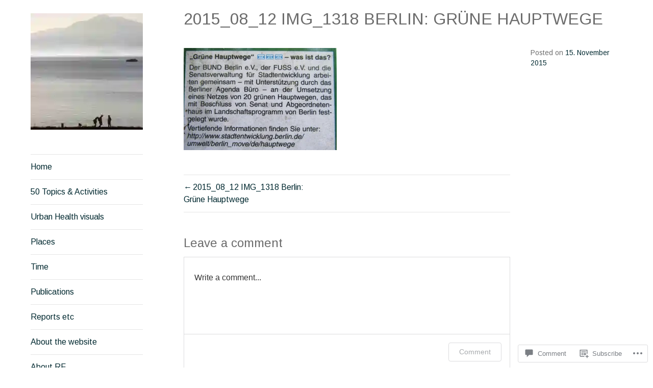

--- FILE ---
content_type: text/html; charset=UTF-8
request_url: https://rfehr.eu/2015_08_12-img_1318-detail/
body_size: 24536
content:
<!DOCTYPE html>
<html lang="en">
<head>
<meta charset="UTF-8">
<meta name="viewport" content="width=device-width, initial-scale=1">
<link rel="profile" href="http://gmpg.org/xfn/11">
<link rel="pingback" href="https://rfehr.eu/xmlrpc.php">

<title>2015_08_12 IMG_1318 Berlin: Grüne Hauptwege &#8211; Human ecology and health</title>
<script type="text/javascript">
  WebFontConfig = {"google":{"families":["Arimo:r:latin,latin-ext","Arimo:r,i,b,bi:latin,latin-ext"]},"api_url":"https:\/\/fonts-api.wp.com\/css"};
  (function() {
    var wf = document.createElement('script');
    wf.src = '/wp-content/plugins/custom-fonts/js/webfont.js';
    wf.type = 'text/javascript';
    wf.async = 'true';
    var s = document.getElementsByTagName('script')[0];
    s.parentNode.insertBefore(wf, s);
	})();
</script><style id="jetpack-custom-fonts-css">.wf-active body, .wf-active button, .wf-active input, .wf-active select, .wf-active textarea{font-family:"Arimo",sans-serif}.wf-active button, .wf-active input[type="button"], .wf-active input[type="reset"], .wf-active input[type="submit"], .wf-active #infinite-handle span{font-family:"Arimo",sans-serif}.wf-active .comment-reply-link{font-family:"Arimo",sans-serif}.wf-active h1, .wf-active h2, .wf-active h3, .wf-active h4, .wf-active h5, .wf-active h6{font-family:"Arimo",sans-serif;font-weight:400;font-style:normal}.wf-active h1{font-style:normal;font-weight:400}.wf-active h2{font-style:normal;font-weight:400}.wf-active h3{font-style:normal;font-weight:400}.wf-active h4{font-style:normal;font-weight:400}.wf-active h5{font-style:normal;font-weight:400}.wf-active h6{font-style:normal;font-weight:400}.wf-active .site-title{font-style:normal;font-weight:400}.wf-active .page-title, .wf-active .entry-title{font-style:normal;font-weight:400}.wf-active .comments-title, .wf-active .comment-reply-title{font-style:normal;font-weight:400}.wf-active .widget-title{font-style:normal;font-weight:400}</style>
<meta name='robots' content='max-image-preview:large' />

<!-- Async WordPress.com Remote Login -->
<script id="wpcom_remote_login_js">
var wpcom_remote_login_extra_auth = '';
function wpcom_remote_login_remove_dom_node_id( element_id ) {
	var dom_node = document.getElementById( element_id );
	if ( dom_node ) { dom_node.parentNode.removeChild( dom_node ); }
}
function wpcom_remote_login_remove_dom_node_classes( class_name ) {
	var dom_nodes = document.querySelectorAll( '.' + class_name );
	for ( var i = 0; i < dom_nodes.length; i++ ) {
		dom_nodes[ i ].parentNode.removeChild( dom_nodes[ i ] );
	}
}
function wpcom_remote_login_final_cleanup() {
	wpcom_remote_login_remove_dom_node_classes( "wpcom_remote_login_msg" );
	wpcom_remote_login_remove_dom_node_id( "wpcom_remote_login_key" );
	wpcom_remote_login_remove_dom_node_id( "wpcom_remote_login_validate" );
	wpcom_remote_login_remove_dom_node_id( "wpcom_remote_login_js" );
	wpcom_remote_login_remove_dom_node_id( "wpcom_request_access_iframe" );
	wpcom_remote_login_remove_dom_node_id( "wpcom_request_access_styles" );
}

// Watch for messages back from the remote login
window.addEventListener( "message", function( e ) {
	if ( e.origin === "https://r-login.wordpress.com" ) {
		var data = {};
		try {
			data = JSON.parse( e.data );
		} catch( e ) {
			wpcom_remote_login_final_cleanup();
			return;
		}

		if ( data.msg === 'LOGIN' ) {
			// Clean up the login check iframe
			wpcom_remote_login_remove_dom_node_id( "wpcom_remote_login_key" );

			var id_regex = new RegExp( /^[0-9]+$/ );
			var token_regex = new RegExp( /^.*|.*|.*$/ );
			if (
				token_regex.test( data.token )
				&& id_regex.test( data.wpcomid )
			) {
				// We have everything we need to ask for a login
				var script = document.createElement( "script" );
				script.setAttribute( "id", "wpcom_remote_login_validate" );
				script.src = '/remote-login.php?wpcom_remote_login=validate'
					+ '&wpcomid=' + data.wpcomid
					+ '&token=' + encodeURIComponent( data.token )
					+ '&host=' + window.location.protocol
					+ '//' + window.location.hostname
					+ '&postid=1157'
					+ '&is_singular=';
				document.body.appendChild( script );
			}

			return;
		}

		// Safari ITP, not logged in, so redirect
		if ( data.msg === 'LOGIN-REDIRECT' ) {
			window.location = 'https://wordpress.com/log-in?redirect_to=' + window.location.href;
			return;
		}

		// Safari ITP, storage access failed, remove the request
		if ( data.msg === 'LOGIN-REMOVE' ) {
			var css_zap = 'html { -webkit-transition: margin-top 1s; transition: margin-top 1s; } /* 9001 */ html { margin-top: 0 !important; } * html body { margin-top: 0 !important; } @media screen and ( max-width: 782px ) { html { margin-top: 0 !important; } * html body { margin-top: 0 !important; } }';
			var style_zap = document.createElement( 'style' );
			style_zap.type = 'text/css';
			style_zap.appendChild( document.createTextNode( css_zap ) );
			document.body.appendChild( style_zap );

			var e = document.getElementById( 'wpcom_request_access_iframe' );
			e.parentNode.removeChild( e );

			document.cookie = 'wordpress_com_login_access=denied; path=/; max-age=31536000';

			return;
		}

		// Safari ITP
		if ( data.msg === 'REQUEST_ACCESS' ) {
			console.log( 'request access: safari' );

			// Check ITP iframe enable/disable knob
			if ( wpcom_remote_login_extra_auth !== 'safari_itp_iframe' ) {
				return;
			}

			// If we are in a "private window" there is no ITP.
			var private_window = false;
			try {
				var opendb = window.openDatabase( null, null, null, null );
			} catch( e ) {
				private_window = true;
			}

			if ( private_window ) {
				console.log( 'private window' );
				return;
			}

			var iframe = document.createElement( 'iframe' );
			iframe.id = 'wpcom_request_access_iframe';
			iframe.setAttribute( 'scrolling', 'no' );
			iframe.setAttribute( 'sandbox', 'allow-storage-access-by-user-activation allow-scripts allow-same-origin allow-top-navigation-by-user-activation' );
			iframe.src = 'https://r-login.wordpress.com/remote-login.php?wpcom_remote_login=request_access&origin=' + encodeURIComponent( data.origin ) + '&wpcomid=' + encodeURIComponent( data.wpcomid );

			var css = 'html { -webkit-transition: margin-top 1s; transition: margin-top 1s; } /* 9001 */ html { margin-top: 46px !important; } * html body { margin-top: 46px !important; } @media screen and ( max-width: 660px ) { html { margin-top: 71px !important; } * html body { margin-top: 71px !important; } #wpcom_request_access_iframe { display: block; height: 71px !important; } } #wpcom_request_access_iframe { border: 0px; height: 46px; position: fixed; top: 0; left: 0; width: 100%; min-width: 100%; z-index: 99999; background: #23282d; } ';

			var style = document.createElement( 'style' );
			style.type = 'text/css';
			style.id = 'wpcom_request_access_styles';
			style.appendChild( document.createTextNode( css ) );
			document.body.appendChild( style );

			document.body.appendChild( iframe );
		}

		if ( data.msg === 'DONE' ) {
			wpcom_remote_login_final_cleanup();
		}
	}
}, false );

// Inject the remote login iframe after the page has had a chance to load
// more critical resources
window.addEventListener( "DOMContentLoaded", function( e ) {
	var iframe = document.createElement( "iframe" );
	iframe.style.display = "none";
	iframe.setAttribute( "scrolling", "no" );
	iframe.setAttribute( "id", "wpcom_remote_login_key" );
	iframe.src = "https://r-login.wordpress.com/remote-login.php"
		+ "?wpcom_remote_login=key"
		+ "&origin=aHR0cHM6Ly9yZmVoci5ldQ%3D%3D"
		+ "&wpcomid=101455301"
		+ "&time=" + Math.floor( Date.now() / 1000 );
	document.body.appendChild( iframe );
}, false );
</script>
<link rel='dns-prefetch' href='//s0.wp.com' />
<link rel='dns-prefetch' href='//widgets.wp.com' />
<link rel="alternate" type="application/rss+xml" title="Human ecology and health &raquo; Feed" href="https://rfehr.eu/feed/" />
<link rel="alternate" type="application/rss+xml" title="Human ecology and health &raquo; Comments Feed" href="https://rfehr.eu/comments/feed/" />
<link rel="alternate" type="application/rss+xml" title="Human ecology and health &raquo; 2015_08_12 IMG_1318 Berlin: Grüne&nbsp;Hauptwege Comments Feed" href="https://rfehr.eu/feed/?attachment_id=1157" />
	<script type="text/javascript">
		/* <![CDATA[ */
		function addLoadEvent(func) {
			var oldonload = window.onload;
			if (typeof window.onload != 'function') {
				window.onload = func;
			} else {
				window.onload = function () {
					oldonload();
					func();
				}
			}
		}
		/* ]]> */
	</script>
	<style id='wp-emoji-styles-inline-css'>

	img.wp-smiley, img.emoji {
		display: inline !important;
		border: none !important;
		box-shadow: none !important;
		height: 1em !important;
		width: 1em !important;
		margin: 0 0.07em !important;
		vertical-align: -0.1em !important;
		background: none !important;
		padding: 0 !important;
	}
/*# sourceURL=wp-emoji-styles-inline-css */
</style>
<link crossorigin='anonymous' rel='stylesheet' id='all-css-2-1' href='/wp-content/plugins/gutenberg-core/v22.4.2/build/styles/block-library/style.min.css?m=1769608164i&cssminify=yes' type='text/css' media='all' />
<style id='wp-block-library-inline-css'>
.has-text-align-justify {
	text-align:justify;
}
.has-text-align-justify{text-align:justify;}

/*# sourceURL=wp-block-library-inline-css */
</style><style id='global-styles-inline-css'>
:root{--wp--preset--aspect-ratio--square: 1;--wp--preset--aspect-ratio--4-3: 4/3;--wp--preset--aspect-ratio--3-4: 3/4;--wp--preset--aspect-ratio--3-2: 3/2;--wp--preset--aspect-ratio--2-3: 2/3;--wp--preset--aspect-ratio--16-9: 16/9;--wp--preset--aspect-ratio--9-16: 9/16;--wp--preset--color--black: #000000;--wp--preset--color--cyan-bluish-gray: #abb8c3;--wp--preset--color--white: #ffffff;--wp--preset--color--pale-pink: #f78da7;--wp--preset--color--vivid-red: #cf2e2e;--wp--preset--color--luminous-vivid-orange: #ff6900;--wp--preset--color--luminous-vivid-amber: #fcb900;--wp--preset--color--light-green-cyan: #7bdcb5;--wp--preset--color--vivid-green-cyan: #00d084;--wp--preset--color--pale-cyan-blue: #8ed1fc;--wp--preset--color--vivid-cyan-blue: #0693e3;--wp--preset--color--vivid-purple: #9b51e0;--wp--preset--gradient--vivid-cyan-blue-to-vivid-purple: linear-gradient(135deg,rgb(6,147,227) 0%,rgb(155,81,224) 100%);--wp--preset--gradient--light-green-cyan-to-vivid-green-cyan: linear-gradient(135deg,rgb(122,220,180) 0%,rgb(0,208,130) 100%);--wp--preset--gradient--luminous-vivid-amber-to-luminous-vivid-orange: linear-gradient(135deg,rgb(252,185,0) 0%,rgb(255,105,0) 100%);--wp--preset--gradient--luminous-vivid-orange-to-vivid-red: linear-gradient(135deg,rgb(255,105,0) 0%,rgb(207,46,46) 100%);--wp--preset--gradient--very-light-gray-to-cyan-bluish-gray: linear-gradient(135deg,rgb(238,238,238) 0%,rgb(169,184,195) 100%);--wp--preset--gradient--cool-to-warm-spectrum: linear-gradient(135deg,rgb(74,234,220) 0%,rgb(151,120,209) 20%,rgb(207,42,186) 40%,rgb(238,44,130) 60%,rgb(251,105,98) 80%,rgb(254,248,76) 100%);--wp--preset--gradient--blush-light-purple: linear-gradient(135deg,rgb(255,206,236) 0%,rgb(152,150,240) 100%);--wp--preset--gradient--blush-bordeaux: linear-gradient(135deg,rgb(254,205,165) 0%,rgb(254,45,45) 50%,rgb(107,0,62) 100%);--wp--preset--gradient--luminous-dusk: linear-gradient(135deg,rgb(255,203,112) 0%,rgb(199,81,192) 50%,rgb(65,88,208) 100%);--wp--preset--gradient--pale-ocean: linear-gradient(135deg,rgb(255,245,203) 0%,rgb(182,227,212) 50%,rgb(51,167,181) 100%);--wp--preset--gradient--electric-grass: linear-gradient(135deg,rgb(202,248,128) 0%,rgb(113,206,126) 100%);--wp--preset--gradient--midnight: linear-gradient(135deg,rgb(2,3,129) 0%,rgb(40,116,252) 100%);--wp--preset--font-size--small: 13px;--wp--preset--font-size--medium: 20px;--wp--preset--font-size--large: 36px;--wp--preset--font-size--x-large: 42px;--wp--preset--font-family--albert-sans: 'Albert Sans', sans-serif;--wp--preset--font-family--alegreya: Alegreya, serif;--wp--preset--font-family--arvo: Arvo, serif;--wp--preset--font-family--bodoni-moda: 'Bodoni Moda', serif;--wp--preset--font-family--bricolage-grotesque: 'Bricolage Grotesque', sans-serif;--wp--preset--font-family--cabin: Cabin, sans-serif;--wp--preset--font-family--chivo: Chivo, sans-serif;--wp--preset--font-family--commissioner: Commissioner, sans-serif;--wp--preset--font-family--cormorant: Cormorant, serif;--wp--preset--font-family--courier-prime: 'Courier Prime', monospace;--wp--preset--font-family--crimson-pro: 'Crimson Pro', serif;--wp--preset--font-family--dm-mono: 'DM Mono', monospace;--wp--preset--font-family--dm-sans: 'DM Sans', sans-serif;--wp--preset--font-family--dm-serif-display: 'DM Serif Display', serif;--wp--preset--font-family--domine: Domine, serif;--wp--preset--font-family--eb-garamond: 'EB Garamond', serif;--wp--preset--font-family--epilogue: Epilogue, sans-serif;--wp--preset--font-family--fahkwang: Fahkwang, sans-serif;--wp--preset--font-family--figtree: Figtree, sans-serif;--wp--preset--font-family--fira-sans: 'Fira Sans', sans-serif;--wp--preset--font-family--fjalla-one: 'Fjalla One', sans-serif;--wp--preset--font-family--fraunces: Fraunces, serif;--wp--preset--font-family--gabarito: Gabarito, system-ui;--wp--preset--font-family--ibm-plex-mono: 'IBM Plex Mono', monospace;--wp--preset--font-family--ibm-plex-sans: 'IBM Plex Sans', sans-serif;--wp--preset--font-family--ibarra-real-nova: 'Ibarra Real Nova', serif;--wp--preset--font-family--instrument-serif: 'Instrument Serif', serif;--wp--preset--font-family--inter: Inter, sans-serif;--wp--preset--font-family--josefin-sans: 'Josefin Sans', sans-serif;--wp--preset--font-family--jost: Jost, sans-serif;--wp--preset--font-family--libre-baskerville: 'Libre Baskerville', serif;--wp--preset--font-family--libre-franklin: 'Libre Franklin', sans-serif;--wp--preset--font-family--literata: Literata, serif;--wp--preset--font-family--lora: Lora, serif;--wp--preset--font-family--merriweather: Merriweather, serif;--wp--preset--font-family--montserrat: Montserrat, sans-serif;--wp--preset--font-family--newsreader: Newsreader, serif;--wp--preset--font-family--noto-sans-mono: 'Noto Sans Mono', sans-serif;--wp--preset--font-family--nunito: Nunito, sans-serif;--wp--preset--font-family--open-sans: 'Open Sans', sans-serif;--wp--preset--font-family--overpass: Overpass, sans-serif;--wp--preset--font-family--pt-serif: 'PT Serif', serif;--wp--preset--font-family--petrona: Petrona, serif;--wp--preset--font-family--piazzolla: Piazzolla, serif;--wp--preset--font-family--playfair-display: 'Playfair Display', serif;--wp--preset--font-family--plus-jakarta-sans: 'Plus Jakarta Sans', sans-serif;--wp--preset--font-family--poppins: Poppins, sans-serif;--wp--preset--font-family--raleway: Raleway, sans-serif;--wp--preset--font-family--roboto: Roboto, sans-serif;--wp--preset--font-family--roboto-slab: 'Roboto Slab', serif;--wp--preset--font-family--rubik: Rubik, sans-serif;--wp--preset--font-family--rufina: Rufina, serif;--wp--preset--font-family--sora: Sora, sans-serif;--wp--preset--font-family--source-sans-3: 'Source Sans 3', sans-serif;--wp--preset--font-family--source-serif-4: 'Source Serif 4', serif;--wp--preset--font-family--space-mono: 'Space Mono', monospace;--wp--preset--font-family--syne: Syne, sans-serif;--wp--preset--font-family--texturina: Texturina, serif;--wp--preset--font-family--urbanist: Urbanist, sans-serif;--wp--preset--font-family--work-sans: 'Work Sans', sans-serif;--wp--preset--spacing--20: 0.44rem;--wp--preset--spacing--30: 0.67rem;--wp--preset--spacing--40: 1rem;--wp--preset--spacing--50: 1.5rem;--wp--preset--spacing--60: 2.25rem;--wp--preset--spacing--70: 3.38rem;--wp--preset--spacing--80: 5.06rem;--wp--preset--shadow--natural: 6px 6px 9px rgba(0, 0, 0, 0.2);--wp--preset--shadow--deep: 12px 12px 50px rgba(0, 0, 0, 0.4);--wp--preset--shadow--sharp: 6px 6px 0px rgba(0, 0, 0, 0.2);--wp--preset--shadow--outlined: 6px 6px 0px -3px rgb(255, 255, 255), 6px 6px rgb(0, 0, 0);--wp--preset--shadow--crisp: 6px 6px 0px rgb(0, 0, 0);}:where(body) { margin: 0; }:where(.is-layout-flex){gap: 0.5em;}:where(.is-layout-grid){gap: 0.5em;}body .is-layout-flex{display: flex;}.is-layout-flex{flex-wrap: wrap;align-items: center;}.is-layout-flex > :is(*, div){margin: 0;}body .is-layout-grid{display: grid;}.is-layout-grid > :is(*, div){margin: 0;}body{padding-top: 0px;padding-right: 0px;padding-bottom: 0px;padding-left: 0px;}:root :where(.wp-element-button, .wp-block-button__link){background-color: #32373c;border-width: 0;color: #fff;font-family: inherit;font-size: inherit;font-style: inherit;font-weight: inherit;letter-spacing: inherit;line-height: inherit;padding-top: calc(0.667em + 2px);padding-right: calc(1.333em + 2px);padding-bottom: calc(0.667em + 2px);padding-left: calc(1.333em + 2px);text-decoration: none;text-transform: inherit;}.has-black-color{color: var(--wp--preset--color--black) !important;}.has-cyan-bluish-gray-color{color: var(--wp--preset--color--cyan-bluish-gray) !important;}.has-white-color{color: var(--wp--preset--color--white) !important;}.has-pale-pink-color{color: var(--wp--preset--color--pale-pink) !important;}.has-vivid-red-color{color: var(--wp--preset--color--vivid-red) !important;}.has-luminous-vivid-orange-color{color: var(--wp--preset--color--luminous-vivid-orange) !important;}.has-luminous-vivid-amber-color{color: var(--wp--preset--color--luminous-vivid-amber) !important;}.has-light-green-cyan-color{color: var(--wp--preset--color--light-green-cyan) !important;}.has-vivid-green-cyan-color{color: var(--wp--preset--color--vivid-green-cyan) !important;}.has-pale-cyan-blue-color{color: var(--wp--preset--color--pale-cyan-blue) !important;}.has-vivid-cyan-blue-color{color: var(--wp--preset--color--vivid-cyan-blue) !important;}.has-vivid-purple-color{color: var(--wp--preset--color--vivid-purple) !important;}.has-black-background-color{background-color: var(--wp--preset--color--black) !important;}.has-cyan-bluish-gray-background-color{background-color: var(--wp--preset--color--cyan-bluish-gray) !important;}.has-white-background-color{background-color: var(--wp--preset--color--white) !important;}.has-pale-pink-background-color{background-color: var(--wp--preset--color--pale-pink) !important;}.has-vivid-red-background-color{background-color: var(--wp--preset--color--vivid-red) !important;}.has-luminous-vivid-orange-background-color{background-color: var(--wp--preset--color--luminous-vivid-orange) !important;}.has-luminous-vivid-amber-background-color{background-color: var(--wp--preset--color--luminous-vivid-amber) !important;}.has-light-green-cyan-background-color{background-color: var(--wp--preset--color--light-green-cyan) !important;}.has-vivid-green-cyan-background-color{background-color: var(--wp--preset--color--vivid-green-cyan) !important;}.has-pale-cyan-blue-background-color{background-color: var(--wp--preset--color--pale-cyan-blue) !important;}.has-vivid-cyan-blue-background-color{background-color: var(--wp--preset--color--vivid-cyan-blue) !important;}.has-vivid-purple-background-color{background-color: var(--wp--preset--color--vivid-purple) !important;}.has-black-border-color{border-color: var(--wp--preset--color--black) !important;}.has-cyan-bluish-gray-border-color{border-color: var(--wp--preset--color--cyan-bluish-gray) !important;}.has-white-border-color{border-color: var(--wp--preset--color--white) !important;}.has-pale-pink-border-color{border-color: var(--wp--preset--color--pale-pink) !important;}.has-vivid-red-border-color{border-color: var(--wp--preset--color--vivid-red) !important;}.has-luminous-vivid-orange-border-color{border-color: var(--wp--preset--color--luminous-vivid-orange) !important;}.has-luminous-vivid-amber-border-color{border-color: var(--wp--preset--color--luminous-vivid-amber) !important;}.has-light-green-cyan-border-color{border-color: var(--wp--preset--color--light-green-cyan) !important;}.has-vivid-green-cyan-border-color{border-color: var(--wp--preset--color--vivid-green-cyan) !important;}.has-pale-cyan-blue-border-color{border-color: var(--wp--preset--color--pale-cyan-blue) !important;}.has-vivid-cyan-blue-border-color{border-color: var(--wp--preset--color--vivid-cyan-blue) !important;}.has-vivid-purple-border-color{border-color: var(--wp--preset--color--vivid-purple) !important;}.has-vivid-cyan-blue-to-vivid-purple-gradient-background{background: var(--wp--preset--gradient--vivid-cyan-blue-to-vivid-purple) !important;}.has-light-green-cyan-to-vivid-green-cyan-gradient-background{background: var(--wp--preset--gradient--light-green-cyan-to-vivid-green-cyan) !important;}.has-luminous-vivid-amber-to-luminous-vivid-orange-gradient-background{background: var(--wp--preset--gradient--luminous-vivid-amber-to-luminous-vivid-orange) !important;}.has-luminous-vivid-orange-to-vivid-red-gradient-background{background: var(--wp--preset--gradient--luminous-vivid-orange-to-vivid-red) !important;}.has-very-light-gray-to-cyan-bluish-gray-gradient-background{background: var(--wp--preset--gradient--very-light-gray-to-cyan-bluish-gray) !important;}.has-cool-to-warm-spectrum-gradient-background{background: var(--wp--preset--gradient--cool-to-warm-spectrum) !important;}.has-blush-light-purple-gradient-background{background: var(--wp--preset--gradient--blush-light-purple) !important;}.has-blush-bordeaux-gradient-background{background: var(--wp--preset--gradient--blush-bordeaux) !important;}.has-luminous-dusk-gradient-background{background: var(--wp--preset--gradient--luminous-dusk) !important;}.has-pale-ocean-gradient-background{background: var(--wp--preset--gradient--pale-ocean) !important;}.has-electric-grass-gradient-background{background: var(--wp--preset--gradient--electric-grass) !important;}.has-midnight-gradient-background{background: var(--wp--preset--gradient--midnight) !important;}.has-small-font-size{font-size: var(--wp--preset--font-size--small) !important;}.has-medium-font-size{font-size: var(--wp--preset--font-size--medium) !important;}.has-large-font-size{font-size: var(--wp--preset--font-size--large) !important;}.has-x-large-font-size{font-size: var(--wp--preset--font-size--x-large) !important;}.has-albert-sans-font-family{font-family: var(--wp--preset--font-family--albert-sans) !important;}.has-alegreya-font-family{font-family: var(--wp--preset--font-family--alegreya) !important;}.has-arvo-font-family{font-family: var(--wp--preset--font-family--arvo) !important;}.has-bodoni-moda-font-family{font-family: var(--wp--preset--font-family--bodoni-moda) !important;}.has-bricolage-grotesque-font-family{font-family: var(--wp--preset--font-family--bricolage-grotesque) !important;}.has-cabin-font-family{font-family: var(--wp--preset--font-family--cabin) !important;}.has-chivo-font-family{font-family: var(--wp--preset--font-family--chivo) !important;}.has-commissioner-font-family{font-family: var(--wp--preset--font-family--commissioner) !important;}.has-cormorant-font-family{font-family: var(--wp--preset--font-family--cormorant) !important;}.has-courier-prime-font-family{font-family: var(--wp--preset--font-family--courier-prime) !important;}.has-crimson-pro-font-family{font-family: var(--wp--preset--font-family--crimson-pro) !important;}.has-dm-mono-font-family{font-family: var(--wp--preset--font-family--dm-mono) !important;}.has-dm-sans-font-family{font-family: var(--wp--preset--font-family--dm-sans) !important;}.has-dm-serif-display-font-family{font-family: var(--wp--preset--font-family--dm-serif-display) !important;}.has-domine-font-family{font-family: var(--wp--preset--font-family--domine) !important;}.has-eb-garamond-font-family{font-family: var(--wp--preset--font-family--eb-garamond) !important;}.has-epilogue-font-family{font-family: var(--wp--preset--font-family--epilogue) !important;}.has-fahkwang-font-family{font-family: var(--wp--preset--font-family--fahkwang) !important;}.has-figtree-font-family{font-family: var(--wp--preset--font-family--figtree) !important;}.has-fira-sans-font-family{font-family: var(--wp--preset--font-family--fira-sans) !important;}.has-fjalla-one-font-family{font-family: var(--wp--preset--font-family--fjalla-one) !important;}.has-fraunces-font-family{font-family: var(--wp--preset--font-family--fraunces) !important;}.has-gabarito-font-family{font-family: var(--wp--preset--font-family--gabarito) !important;}.has-ibm-plex-mono-font-family{font-family: var(--wp--preset--font-family--ibm-plex-mono) !important;}.has-ibm-plex-sans-font-family{font-family: var(--wp--preset--font-family--ibm-plex-sans) !important;}.has-ibarra-real-nova-font-family{font-family: var(--wp--preset--font-family--ibarra-real-nova) !important;}.has-instrument-serif-font-family{font-family: var(--wp--preset--font-family--instrument-serif) !important;}.has-inter-font-family{font-family: var(--wp--preset--font-family--inter) !important;}.has-josefin-sans-font-family{font-family: var(--wp--preset--font-family--josefin-sans) !important;}.has-jost-font-family{font-family: var(--wp--preset--font-family--jost) !important;}.has-libre-baskerville-font-family{font-family: var(--wp--preset--font-family--libre-baskerville) !important;}.has-libre-franklin-font-family{font-family: var(--wp--preset--font-family--libre-franklin) !important;}.has-literata-font-family{font-family: var(--wp--preset--font-family--literata) !important;}.has-lora-font-family{font-family: var(--wp--preset--font-family--lora) !important;}.has-merriweather-font-family{font-family: var(--wp--preset--font-family--merriweather) !important;}.has-montserrat-font-family{font-family: var(--wp--preset--font-family--montserrat) !important;}.has-newsreader-font-family{font-family: var(--wp--preset--font-family--newsreader) !important;}.has-noto-sans-mono-font-family{font-family: var(--wp--preset--font-family--noto-sans-mono) !important;}.has-nunito-font-family{font-family: var(--wp--preset--font-family--nunito) !important;}.has-open-sans-font-family{font-family: var(--wp--preset--font-family--open-sans) !important;}.has-overpass-font-family{font-family: var(--wp--preset--font-family--overpass) !important;}.has-pt-serif-font-family{font-family: var(--wp--preset--font-family--pt-serif) !important;}.has-petrona-font-family{font-family: var(--wp--preset--font-family--petrona) !important;}.has-piazzolla-font-family{font-family: var(--wp--preset--font-family--piazzolla) !important;}.has-playfair-display-font-family{font-family: var(--wp--preset--font-family--playfair-display) !important;}.has-plus-jakarta-sans-font-family{font-family: var(--wp--preset--font-family--plus-jakarta-sans) !important;}.has-poppins-font-family{font-family: var(--wp--preset--font-family--poppins) !important;}.has-raleway-font-family{font-family: var(--wp--preset--font-family--raleway) !important;}.has-roboto-font-family{font-family: var(--wp--preset--font-family--roboto) !important;}.has-roboto-slab-font-family{font-family: var(--wp--preset--font-family--roboto-slab) !important;}.has-rubik-font-family{font-family: var(--wp--preset--font-family--rubik) !important;}.has-rufina-font-family{font-family: var(--wp--preset--font-family--rufina) !important;}.has-sora-font-family{font-family: var(--wp--preset--font-family--sora) !important;}.has-source-sans-3-font-family{font-family: var(--wp--preset--font-family--source-sans-3) !important;}.has-source-serif-4-font-family{font-family: var(--wp--preset--font-family--source-serif-4) !important;}.has-space-mono-font-family{font-family: var(--wp--preset--font-family--space-mono) !important;}.has-syne-font-family{font-family: var(--wp--preset--font-family--syne) !important;}.has-texturina-font-family{font-family: var(--wp--preset--font-family--texturina) !important;}.has-urbanist-font-family{font-family: var(--wp--preset--font-family--urbanist) !important;}.has-work-sans-font-family{font-family: var(--wp--preset--font-family--work-sans) !important;}
/*# sourceURL=global-styles-inline-css */
</style>

<style id='classic-theme-styles-inline-css'>
.wp-block-button__link{background-color:#32373c;border-radius:9999px;box-shadow:none;color:#fff;font-size:1.125em;padding:calc(.667em + 2px) calc(1.333em + 2px);text-decoration:none}.wp-block-file__button{background:#32373c;color:#fff}.wp-block-accordion-heading{margin:0}.wp-block-accordion-heading__toggle{background-color:inherit!important;color:inherit!important}.wp-block-accordion-heading__toggle:not(:focus-visible){outline:none}.wp-block-accordion-heading__toggle:focus,.wp-block-accordion-heading__toggle:hover{background-color:inherit!important;border:none;box-shadow:none;color:inherit;padding:var(--wp--preset--spacing--20,1em) 0;text-decoration:none}.wp-block-accordion-heading__toggle:focus-visible{outline:auto;outline-offset:0}
/*# sourceURL=/wp-content/plugins/gutenberg-core/v22.4.2/build/styles/block-library/classic.min.css */
</style>
<link crossorigin='anonymous' rel='stylesheet' id='all-css-4-1' href='/_static/??-eJx9jskOwjAMRH+IYPblgPgUlMWClDqJYqf9fVxVXABxseSZefbAWIzPSTAJUDOlb/eYGHyuqDoVK6AJwhAt9kgaW3rmBfzGxqKMca5UZDY6KTYy8lCQ/3EdSrH+aVSaT8wGUM7pbd4GTCFXsE0yWZHovzDg6sG12AcYsDp9reLUmT/3qcyVLuvj4bRd7fbnTfcCmvdj7g==&cssminify=yes' type='text/css' media='all' />
<link rel='stylesheet' id='verbum-gutenberg-css-css' href='https://widgets.wp.com/verbum-block-editor/block-editor.css?ver=1738686361' media='all' />
<link crossorigin='anonymous' rel='stylesheet' id='all-css-6-1' href='/_static/??-eJx9jsEKwjAQRH/IuFQr9SJ+iiRhjWmTbOhuKP69qXgIVHqbgXkzA0tWlpJgEpAXRmTIxYAJmidgeQc8WuYDNLFYVA7F+cQwomRtp5+HSJTg4ZMFhwlnXwn+Lzelm+215buvlmwp7r2Y0QRyVTqoqcbuQQ5JBbJafP3cGvUM2s8reo+3bricT9d+6PrxAx+Rb2M=&cssminify=yes' type='text/css' media='all' />
<link crossorigin='anonymous' rel='stylesheet' id='print-css-7-1' href='/wp-content/mu-plugins/global-print/global-print.css?m=1465851035i&cssminify=yes' type='text/css' media='print' />
<style id='jetpack-global-styles-frontend-style-inline-css'>
:root { --font-headings: unset; --font-base: unset; --font-headings-default: -apple-system,BlinkMacSystemFont,"Segoe UI",Roboto,Oxygen-Sans,Ubuntu,Cantarell,"Helvetica Neue",sans-serif; --font-base-default: -apple-system,BlinkMacSystemFont,"Segoe UI",Roboto,Oxygen-Sans,Ubuntu,Cantarell,"Helvetica Neue",sans-serif;}
/*# sourceURL=jetpack-global-styles-frontend-style-inline-css */
</style>
<link crossorigin='anonymous' rel='stylesheet' id='all-css-10-1' href='/wp-content/themes/h4/global.css?m=1420737423i&cssminify=yes' type='text/css' media='all' />
<script type="text/javascript" id="wpcom-actionbar-placeholder-js-extra">
/* <![CDATA[ */
var actionbardata = {"siteID":"101455301","postID":"1157","siteURL":"https://rfehr.eu","xhrURL":"https://rfehr.eu/wp-admin/admin-ajax.php","nonce":"25beab2906","isLoggedIn":"","statusMessage":"","subsEmailDefault":"instantly","proxyScriptUrl":"https://s0.wp.com/wp-content/js/wpcom-proxy-request.js?m=1513050504i&amp;ver=20211021","shortlink":"https://wp.me/a6RH9P-iF","i18n":{"followedText":"New posts from this site will now appear in your \u003Ca href=\"https://wordpress.com/reader\"\u003EReader\u003C/a\u003E","foldBar":"Collapse this bar","unfoldBar":"Expand this bar","shortLinkCopied":"Shortlink copied to clipboard."}};
//# sourceURL=wpcom-actionbar-placeholder-js-extra
/* ]]> */
</script>
<script type="text/javascript" id="jetpack-mu-wpcom-settings-js-before">
/* <![CDATA[ */
var JETPACK_MU_WPCOM_SETTINGS = {"assetsUrl":"https://s0.wp.com/wp-content/mu-plugins/jetpack-mu-wpcom-plugin/moon/jetpack_vendor/automattic/jetpack-mu-wpcom/src/build/"};
//# sourceURL=jetpack-mu-wpcom-settings-js-before
/* ]]> */
</script>
<script crossorigin='anonymous' type='text/javascript'  src='/_static/??-eJzTLy/QTc7PK0nNK9HPKtYvyinRLSjKr6jUyyrW0QfKZeYl55SmpBaDJLMKS1OLKqGUXm5mHkFFurmZ6UWJJalQxfa5tobmRgamxgZmFpZZACbyLJI='></script>
<script type="text/javascript" id="rlt-proxy-js-after">
/* <![CDATA[ */
	rltInitialize( {"token":null,"iframeOrigins":["https:\/\/widgets.wp.com"]} );
//# sourceURL=rlt-proxy-js-after
/* ]]> */
</script>
<link rel="EditURI" type="application/rsd+xml" title="RSD" href="https://rfehrdoteu.wordpress.com/xmlrpc.php?rsd" />
<meta name="generator" content="WordPress.com" />
<link rel="canonical" href="https://rfehr.eu/2015_08_12-img_1318-detail/" />
<link rel='shortlink' href='https://wp.me/a6RH9P-iF' />
<link rel="alternate" type="application/json+oembed" href="https://public-api.wordpress.com/oembed/?format=json&amp;url=https%3A%2F%2Frfehr.eu%2F2015_08_12-img_1318-detail%2F&amp;for=wpcom-auto-discovery" /><link rel="alternate" type="application/xml+oembed" href="https://public-api.wordpress.com/oembed/?format=xml&amp;url=https%3A%2F%2Frfehr.eu%2F2015_08_12-img_1318-detail%2F&amp;for=wpcom-auto-discovery" />
<!-- Jetpack Open Graph Tags -->
<meta property="og:type" content="article" />
<meta property="og:title" content="2015_08_12 IMG_1318 Berlin: Grüne Hauptwege" />
<meta property="og:url" content="https://rfehr.eu/2015_08_12-img_1318-detail/" />
<meta property="og:description" content="2015_08_12 Berlin: Grüne Hauptwege" />
<meta property="article:published_time" content="2015-11-15T13:16:16+00:00" />
<meta property="article:modified_time" content="2020-09-02T14:50:08+00:00" />
<meta property="og:site_name" content="Human ecology and health" />
<meta property="og:image" content="https://rfehr.eu/wp-content/uploads/2015/11/2015_08_12-img_1318-detail-e1449314976298.jpg" />
<meta property="og:image:alt" content="2015_08_12 Berlin: Grüne Hauptwege" />
<meta property="og:locale" content="en_US" />
<meta property="article:publisher" content="https://www.facebook.com/WordPresscom" />
<meta name="twitter:text:title" content="2015_08_12 IMG_1318 Berlin: Grüne&nbsp;Hauptwege" />
<meta name="twitter:image" content="https://rfehr.eu/wp-content/uploads/2015/11/2015_08_12-img_1318-detail-e1449314976298.jpg?w=640" />
<meta name="twitter:image:alt" content="2015_08_12 Berlin: Grüne Hauptwege" />
<meta name="twitter:card" content="summary_large_image" />

<!-- End Jetpack Open Graph Tags -->
<link rel='openid.server' href='https://rfehr.eu/?openidserver=1' />
<link rel='openid.delegate' href='https://rfehr.eu/' />
<link rel="search" type="application/opensearchdescription+xml" href="https://rfehr.eu/osd.xml" title="Human ecology and health" />
<link rel="search" type="application/opensearchdescription+xml" href="https://s1.wp.com/opensearch.xml" title="WordPress.com" />
<meta name="theme-color" content="#ffffff" />
<meta name="description" content="2015_08_12 Berlin: Grüne Hauptwege" />
			<!-- Site Logo: hide header text -->
			<style type="text/css">
			.site-title, .site-description {
				position: absolute;
				clip: rect(1px, 1px, 1px, 1px);
			}
			</style>
			<style type="text/css" id="custom-colors-css">.site-branding,
			.no-thumbnail .portfolio-thumbnail,
			.social-links ul a:before,
			.widget_wpcom_social_media_icons_widget li a,
			.comment-reply-link,
			#infinite-handle span,
			pre,
			th { background-color: #000000;}
.site-branding,
			.no-thumbnail .portfolio-thumbnail,
			.social-links ul a:before,
			.widget_wpcom_social_media_icons_widget li a,
			.comment-reply-link,
			#infinite-handle span,
			pre,
			th { background-color: rgba( 0, 0, 0, 0.3 );}
.social-links ul a:hover:before,
			.widget_wpcom_social_media_icons_widget li a:hover { background-color: #000000;}
.social-links ul a:hover:before,
			.widget_wpcom_social_media_icons_widget li a:hover { background-color: rgba( 0, 0, 0, 0.15 );}
.no-thumbnail .portfolio-thumbnail a:hover { background-color: #000000;}
.no-thumbnail .portfolio-thumbnail a:hover { background-color: rgba( 0, 0, 0, 0.5 );}
h1, h2, h3, h4, h5, h6 { color: #6D6D6D;}
.project-title { color: #FFFFFF;}
.page-title a, .entry-title a { color: #6D6D6D;}
.site-title a, .site-title a:hover, .site-title a:active { color: #6D6D6D;}
.page-title a:hover, .entry-title a:hover { color: #CCCCCC;}
.entry-meta, .comment-metadata a { color: #6D6D6D;}
button,
			input[type="button"],
			input[type="reset"],
			input[type="submit"],
			#infinite-handle span { background-color: #000000;}
button,
			input[type="button"],
			input[type="reset"],
			input[type="submit"],
			#infinite-handle span { background-color: rgba( 0, 0, 0, 0.3 );}
button:hover, button:active, button:focus,
			input[type="button"]:hover, input[type="button"]:active, input[type="button"]:focus,
			input[type="reset"]:hover, input[type="reset"]:active, input[type="reset"]:focus,
			input[type="submit"]:hover, input[type="submit"]:active, input[type="submit"]:focus,
			#infinite-handle span:hover, #infinite-handle span:active, #infinite-handle span:focus,
			.comment-reply-link:hover { background-color: #000000;}
button:hover, button:active, button:focus,
			input[type="button"]:hover, input[type="button"]:active, input[type="button"]:focus,
			input[type="reset"]:hover, input[type="reset"]:active, input[type="reset"]:focus,
			input[type="submit"]:hover, input[type="submit"]:active, input[type="submit"]:focus,
			#infinite-handle span:hover, #infinite-handle span:active, #infinite-handle span:focus,
			.comment-reply-link:hover { background-color: rgba( 0, 0, 0, 0.1 );}
.posts-navigation, .post-navigation, .main-navigation li, .comment-body, td, hr { border-bottom-color: #000000;}
.posts-navigation, .post-navigation, .main-navigation li, .comment-body, td, hr { border-bottom-color: rgba( 0, 0, 0, 0.1 );}
.posts-navigation, .post-navigation, .main-navigation li, .footer-widget-area, table { border-top-color: #000000;}
.posts-navigation, .post-navigation, .main-navigation li, .footer-widget-area, table { border-top-color: rgba( 0, 0, 0, 0.1 );}
body { background-color: #ffffff;}
.dropdown-toggle, .dropdown-toggle:hover, .dropdown-toggle:focus { background-color: #ffffff;}
body, button, input, select, textarea, .widget_calendar td { color: #7F7F7F;}
blockquote { color: #888888;}
.no-thumbnail .project-title,
			.social-links ul a:before,
			.widget_wpcom_social_media_icons_widget li a { color: #6D6D6D;}
button, input[type="button"],
			input[type="reset"],
			input[type="submit"] { color: #6D6D6D;}
a { color: #002930;}
a:hover,
			a:focus,
			a:active,
			.widget a:hover,
			.error404 .widget a:hover,
			.comment-metadata a:hover { color: #000607;}
.main-navigation a:hover,
			.main-navigation .current_page_item > a,
			.main-navigation .current-menu-item > a,
			.main-navigation .current_page_ancestor > a { color: #000607;}
.main-navigation a,
			.main-navigation .sub-menu li a:before,
			.main-navigation .children li a:before,
			.widget li > ul a:before,
			.widget li > ol a:before,
			.dropdown-toggle,
			.dropdown-toggle:active,
			.dropdown-toggle:focus,
			.dropdown-toggle:hover,
			.dropdown-toggle:before,
			.widget a { color: #002930;}
.social-links ul a:hover:before,
			.widget_wpcom_social_media_icons_widget li a:hover { color: #002930;}
.entry-content a:hover,
			.entry-summary a:hover,
			.page-content a:hover { color: #000607;}
.entry-content a:hover,
			.entry-summary a:hover,
			.page-content a:hover,
			.entry-meta a:hover { border-bottom-color: #000607;}
.portfolio-thumbnail a { background-color: #002930;}
.menu-toggle:hover,
			.main-navigation.toggled .menu-toggle,
			.menu-toggle:focus { color: #002930;}
.entry-content a,
			.entry-summary a,
			.page-content a { border-bottom-color: #000607;}
.comment-navigation a:hover,
			.site-footer a:hover,
			.posts-navigation a:hover,
			.post-navigation a:hover,
			.entry-meta a:hover { border-bottom-color: #000607;}
</style>
<link rel="icon" href="https://rfehr.eu/wp-content/uploads/2017/10/cropped-1988ak-01-farbkorr-e1484999411850.jpg?w=32" sizes="32x32" />
<link rel="icon" href="https://rfehr.eu/wp-content/uploads/2017/10/cropped-1988ak-01-farbkorr-e1484999411850.jpg?w=192" sizes="192x192" />
<link rel="apple-touch-icon" href="https://rfehr.eu/wp-content/uploads/2017/10/cropped-1988ak-01-farbkorr-e1484999411850.jpg?w=180" />
<meta name="msapplication-TileImage" content="https://rfehr.eu/wp-content/uploads/2017/10/cropped-1988ak-01-farbkorr-e1484999411850.jpg?w=270" />
			<link rel="stylesheet" id="custom-css-css" type="text/css" href="https://s0.wp.com/?custom-css=1&#038;csblog=6RH9P&#038;cscache=6&#038;csrev=15" />
			</head>

<body class="attachment wp-singular attachment-template-default single single-attachment postid-1157 attachmentid-1157 attachment-jpeg wp-custom-logo wp-theme-pubblask customizer-styles-applied hide-site-title jetpack-reblog-enabled has-site-logo custom-colors">
<div id="page" class="hfeed site">
	<a class="skip-link screen-reader-text" href="#content">Skip to content</a>

		<header id="masthead" class="site-header" role="banner">
			<a href="https://rfehr.eu/" class="site-logo-link" rel="home" itemprop="url"><img width="220" height="229" src="https://rfehr.eu/wp-content/uploads/2020/08/1988-am-12-point-pinole-richmond-ca-mt.tam_.jpg?w=220" class="site-logo attachment-blask-site-logo" alt="1988_11 Point Pinole (Richmond, CA) &amp; Mt.Tam" data-size="blask-site-logo" itemprop="logo" decoding="async" srcset="https://rfehr.eu/wp-content/uploads/2020/08/1988-am-12-point-pinole-richmond-ca-mt.tam_.jpg?w=220 220w, https://rfehr.eu/wp-content/uploads/2020/08/1988-am-12-point-pinole-richmond-ca-mt.tam_.jpg?w=440 440w, https://rfehr.eu/wp-content/uploads/2020/08/1988-am-12-point-pinole-richmond-ca-mt.tam_.jpg?w=144 144w, https://rfehr.eu/wp-content/uploads/2020/08/1988-am-12-point-pinole-richmond-ca-mt.tam_.jpg?w=288 288w" sizes="(max-width: 220px) 100vw, 220px" data-attachment-id="17692" data-permalink="https://rfehr.eu/1988-am-12-point-pinole-richmond-ca-mt-tam/" data-orig-file="https://rfehr.eu/wp-content/uploads/2020/08/1988-am-12-point-pinole-richmond-ca-mt.tam_.jpg" data-orig-size="984,1024" data-comments-opened="0" data-image-meta="{&quot;aperture&quot;:&quot;0&quot;,&quot;credit&quot;:&quot;&quot;,&quot;camera&quot;:&quot;LS-5000&quot;,&quot;caption&quot;:&quot;&quot;,&quot;created_timestamp&quot;:&quot;1421602046&quot;,&quot;copyright&quot;:&quot;&quot;,&quot;focal_length&quot;:&quot;0&quot;,&quot;iso&quot;:&quot;0&quot;,&quot;shutter_speed&quot;:&quot;0&quot;,&quot;title&quot;:&quot;&quot;,&quot;orientation&quot;:&quot;1&quot;}" data-image-title="1988_11 AM 12 Point Pinole (Richmond, CA) &amp;amp; Mt.Tam" data-image-description="" data-image-caption="&lt;p&gt;1988_11 Point Pinole (Richmond, CA) &amp;amp; Mt.Tam&lt;/p&gt;
" data-medium-file="https://rfehr.eu/wp-content/uploads/2020/08/1988-am-12-point-pinole-richmond-ca-mt.tam_.jpg?w=288" data-large-file="https://rfehr.eu/wp-content/uploads/2020/08/1988-am-12-point-pinole-richmond-ca-mt.tam_.jpg?w=880" /></a>			<div class="site-branding">
				<h1 class="site-title"><a href="https://rfehr.eu/" rel="home">Human ecology and health</a></h1>
			</div><!-- .site-branding -->
			
			<p class="site-description">Rainer Fehr&#039;s website</p>

			<nav id="site-navigation" class="main-navigation" role="navigation">
				<button class="menu-toggle" aria-controls="primary-menu" aria-expanded="false">Menu</button>
				<div class="menu-menu-1-container"><ul id="primary-menu" class="menu"><li id="menu-item-173" class="menu-item menu-item-type-custom menu-item-object-custom menu-item-173"><a href="https://rfehrdoteu.wordpress.com/">Home</a></li>
<li id="menu-item-86" class="menu-item menu-item-type-post_type menu-item-object-page menu-item-86"><a href="https://rfehr.eu/projects/">50 Topics &amp; Activities</a></li>
<li id="menu-item-6605" class="menu-item menu-item-type-post_type menu-item-object-page menu-item-6605"><a href="https://rfehr.eu/new-urban-health-visuals/">Urban Health visuals</a></li>
<li id="menu-item-6511" class="menu-item menu-item-type-post_type menu-item-object-page menu-item-6511"><a href="https://rfehr.eu/new-places/">Places</a></li>
<li id="menu-item-12784" class="menu-item menu-item-type-post_type menu-item-object-page menu-item-12784"><a href="https://rfehr.eu/12771-2/">Time</a></li>
<li id="menu-item-55" class="menu-item menu-item-type-post_type menu-item-object-page menu-item-55"><a href="https://rfehr.eu/publications/">Publications</a></li>
<li id="menu-item-56" class="menu-item menu-item-type-post_type menu-item-object-page menu-item-56"><a href="https://rfehr.eu/reports/">Reports etc</a></li>
<li id="menu-item-3181" class="menu-item menu-item-type-post_type menu-item-object-page menu-item-3181"><a href="https://rfehr.eu/about-the-website/">About the website</a></li>
<li id="menu-item-3182" class="menu-item menu-item-type-post_type menu-item-object-page menu-item-3182"><a href="https://rfehr.eu/about/">About RF</a></li>
<li id="menu-item-119" class="menu-item menu-item-type-post_type menu-item-object-page menu-item-119"><a href="https://rfehr.eu/imprint/">Imprint &amp; Feedback</a></li>
</ul></div>			</nav><!-- #site-navigation -->

					</header><!-- #masthead -->

	<div id="content" class="site-content">

	<div id="primary" class="content-area">
		<main id="main" class="site-main" role="main">

		
			
<article id="post-1157" class="post-1157 attachment type-attachment status-inherit hentry">
	
	<header class="entry-header">
		<h1 class="entry-title">2015_08_12 IMG_1318 Berlin: Grüne&nbsp;Hauptwege</h1>	</header><!-- .entry-header -->

	<div class="entry-content">
		<p class="attachment"><a href='https://rfehr.eu/wp-content/uploads/2015/11/2015_08_12-img_1318-detail-e1449314976298.jpg'><img width="300" height="200" src="https://rfehr.eu/wp-content/uploads/2015/11/2015_08_12-img_1318-detail-e1449314976298.jpg?w=300" class="attachment-medium size-medium" alt="2015_08_12 Berlin: Grüne Hauptwege" srcset="https://rfehr.eu/wp-content/uploads/2015/11/2015_08_12-img_1318-detail-e1449314976298.jpg?w=300 300w, https://rfehr.eu/wp-content/uploads/2015/11/2015_08_12-img_1318-detail-e1449314976298.jpg?w=600 600w, https://rfehr.eu/wp-content/uploads/2015/11/2015_08_12-img_1318-detail-e1449314976298.jpg?w=150 150w" sizes="(max-width: 300px) 100vw, 300px" data-attachment-id="1157" data-permalink="https://rfehr.eu/2015_08_12-img_1318-detail/" data-orig-file="https://rfehr.eu/wp-content/uploads/2015/11/2015_08_12-img_1318-detail-e1449314976298.jpg" data-orig-size="1024,683" data-comments-opened="1" data-image-meta="{&quot;aperture&quot;:&quot;3.8&quot;,&quot;credit&quot;:&quot;&quot;,&quot;camera&quot;:&quot;Canon PowerShot SX610 HS&quot;,&quot;caption&quot;:&quot;&quot;,&quot;created_timestamp&quot;:&quot;1439383168&quot;,&quot;copyright&quot;:&quot;&quot;,&quot;focal_length&quot;:&quot;4.5&quot;,&quot;iso&quot;:&quot;80&quot;,&quot;shutter_speed&quot;:&quot;0.016666666666667&quot;,&quot;title&quot;:&quot;&quot;,&quot;orientation&quot;:&quot;1&quot;}" data-image-title="2015_08_12 IMG_1318 Berlin: Grüne Hauptwege" data-image-description="" data-image-caption="&lt;p&gt;2015_08_12 Berlin: Grüne Hauptwege&lt;/p&gt;
" data-medium-file="https://rfehr.eu/wp-content/uploads/2015/11/2015_08_12-img_1318-detail-e1449314976298.jpg?w=300" data-large-file="https://rfehr.eu/wp-content/uploads/2015/11/2015_08_12-img_1318-detail-e1449314976298.jpg?w=880" /></a></p>
	</div><!-- .entry-content -->

	<div class="entry-meta">
		<span class="posted-on">Posted on <a href="https://rfehr.eu/2015_08_12-img_1318-detail/" rel="bookmark"><time class="entry-date published" datetime="2015-11-15T15:16:16+02:00">15. November 2015</time><time class="updated" datetime="2020-09-02T16:50:08+02:00">2. September 2020</time></a></span>			</div><!-- .entry-meta -->

</article><!-- #post-## -->


			
	<nav class="navigation post-navigation" aria-label="Posts">
		<h2 class="screen-reader-text">Post navigation</h2>
		<div class="nav-links"><div class="nav-previous"><a href="https://rfehr.eu/2015_08_12-img_1318-detail/" rel="prev">2015_08_12 IMG_1318 Berlin: Grüne&nbsp;Hauptwege</a></div></div>
	</nav>
			
<div id="comments" class="comments-area">

	
	
	
		<div id="respond" class="comment-respond">
		<h3 id="reply-title" class="comment-reply-title">Leave a comment</h3><form action="https://rfehr.eu/wp-comments-post.php" method="post" id="commentform" class="comment-form">


<div class="comment-form__verbum transparent"></div><div class="verbum-form-meta"><input type='hidden' name='comment_post_ID' value='1157' id='comment_post_ID' />
<input type='hidden' name='comment_parent' id='comment_parent' value='0' />

			<input type="hidden" name="highlander_comment_nonce" id="highlander_comment_nonce" value="43a93386c5" />
			<input type="hidden" name="verbum_show_subscription_modal" value="" /></div><p style="display: none;"><input type="hidden" id="akismet_comment_nonce" name="akismet_comment_nonce" value="ec96fbed09" /></p><p style="display: none !important;" class="akismet-fields-container" data-prefix="ak_"><label>&#916;<textarea name="ak_hp_textarea" cols="45" rows="8" maxlength="100"></textarea></label><input type="hidden" id="ak_js_1" name="ak_js" value="151"/><script type="text/javascript">
/* <![CDATA[ */
document.getElementById( "ak_js_1" ).setAttribute( "value", ( new Date() ).getTime() );
/* ]]> */
</script>
</p></form>	</div><!-- #respond -->
	<p class="akismet_comment_form_privacy_notice">This site uses Akismet to reduce spam. <a href="https://akismet.com/privacy/" target="_blank" rel="nofollow noopener">Learn how your comment data is processed.</a></p>
</div><!-- #comments -->

		
		</main><!-- #main -->
	</div><!-- #primary -->


<div id="secondary" class="footer-widget-area" role="complementary">
			<div id="widget-area-1" class="widget-area">
			
		<aside id="recent-posts-5" class="widget widget_recent_entries">
		<h3 class="widget-title">Recent Posts</h3>
		<ul>
											<li>
					<a href="https://rfehr.eu/2026/01/24/about-posts/">About posts (1.510+)</a>
									</li>
											<li>
					<a href="https://rfehr.eu/2026/01/21/21-jan-2026-%e2%99%a3-jungen-nastold-2025-digging-composting-net-working-towards-a-post-anthropocentric-understanding-of-plants-and-humans-as-interacting-actors-book-ch/">21 Jan 2026, ♣ Jungen &amp; Nastold (2025): “Digging, composting, net-working”. Towards a post-anthropocentric understanding of plants and humans as interacting actors (Book&nbsp;chapter)</a>
									</li>
											<li>
					<a href="https://rfehr.eu/2026/01/18/18-jan-2026-berlin-georg-kolbe-museum/">18 Jan 2026, Berlin, Georg Kolbe&nbsp;Museum</a>
									</li>
											<li>
					<a href="https://rfehr.eu/2026/01/17/17-jan-2026-berlin-delphi-lux-enyedi-silent-friend/">17 Jan 2026, ♣ Berlin, Delphi Lux, Enyedi: Silent&nbsp;Friend</a>
									</li>
											<li>
					<a href="https://rfehr.eu/2026/01/17/17-jan-2026-berlin-kw-institute-for-contemporary-art-1-kazuko-miyamoto-string-constructions-2-holly-herndon-mat-dryhurst-starmirror/">17 Jan 2026, Berlin, KW Institute for Contemporary Art: (1) Kazuko Miyamoto: String Constructions, (2) Holly Herndon &amp; Mat Dryhurst:&nbsp;Starmirror</a>
									</li>
											<li>
					<a href="https://rfehr.eu/2026/01/08/2-8-jan-2026-hamburg-snow-schnee/">2-8 Jan 2026, ♣ Hamburg – Snow /&nbsp;Schnee</a>
									</li>
											<li>
					<a href="https://rfehr.eu/2026/01/01/31-dec-2025-1-jan-2026-silvester-im-wedding-berlin-new-years-eve-in-the-wedding-berlin/">31 Dec 2025 &#8211; 1 Jan 2026, Silvester im Wedding (Berlin) / New Year&#8217;s Eve in the Wedding&nbsp;(Berlin)</a>
									</li>
											<li>
					<a href="https://rfehr.eu/2025/12/31/31-dec-2025-berlin-wedding-in-the-snow/">31 Dec 2025, Berlin-Wedding in the&nbsp;snow</a>
									</li>
											<li>
					<a href="https://rfehr.eu/2025/12/30/30-dec-2025-berlin-kreuzberg-end-of-year-impressions/">30 Dec 2025, Berlin-Kreuzberg end-of-year&nbsp;impressions</a>
									</li>
											<li>
					<a href="https://rfehr.eu/2025/12/30/30-dec-2025-berlin-pergamon-museum-panorama/">30 Dec 2025, Berlin, Pergamon Museum:&nbsp;Panorama</a>
									</li>
											<li>
					<a href="https://rfehr.eu/2025/12/29/29-dec-2025-mein-jahr-2025-im-spiegel-dieser-webseite-my-year-2025-as-reflected-in-this-website-www-rfehr-eu/">29 Dec 2025, Mein Jahr 2025 im Spiegel dieser Webseite / My year 2025 as reflected in this website,&nbsp;www.rfehr.eu</a>
									</li>
											<li>
					<a href="https://rfehr.eu/2025/12/28/28-dec-2025-post-1499-5-personal-favorite-posts-5-personliche-favoriten-posts/">28 Dec 2025, Post #1499: 5 personal favorite posts / 5 persönliche&nbsp;Favoriten-Posts</a>
									</li>
											<li>
					<a href="https://rfehr.eu/2025/12/17/17-dec-2025-elphi-dorsaf-hamdani-pierre-clave-yousef-zayed-arabian-music/">17 Dec 2025, Elphi &#8211; Dorsaf Hamdani, Pierre Clavé, Yousef Zayed: Arabian&nbsp;music</a>
									</li>
											<li>
					<a href="https://rfehr.eu/2025/12/16/16-dec-2025-hh-metropolis-kino-the-property/">16 Dec 2025, Jüdischer Filmclub Hamburg, Metropolis Kino, &#8220;The&nbsp;Property&#8221;</a>
									</li>
											<li>
					<a href="https://rfehr.eu/2025/12/06/6-dec-2025-%cf%86-%e2%99%a3-bremen-sozial-okologisches-modellquartier-ellener-hof/">6 Dec 2025, Φ ♣ Bremen, Sozial-ökologisches Modellquartier „Ellener&nbsp;Hof“</a>
									</li>
											<li>
					<a href="https://rfehr.eu/2025/12/04/4-dec-2025-hh-nica-jazz-club-julia-hulsmann-quartet/">4 Dec 2025, HH, Nica Jazz Club: Julia Hülsmann&nbsp;Quartet</a>
									</li>
											<li>
					<a href="https://rfehr.eu/2025/11/26/26-nov-2025-hh-das-rolf-liebermann-studio-bau-und-nutzung-im-wandel/">26 Nov 2025, HH: Das Rolf-Liebermann-Studio – Bau und Nutzung im&nbsp;Wandel</a>
									</li>
											<li>
					<a href="https://rfehr.eu/2025/11/18/18-nov-2025-urban-health-discussion-paper-invitation-to-discuss-impulspapier-stadtgesundheit-einladung-zur-diskusssion/">18 Nov 2025, Urban Health discussion paper: Invitation to discuss / Impulspapier StadtGesundheit: Einladung zur&nbsp;Diskussion</a>
									</li>
											<li>
					<a href="https://rfehr.eu/2025/11/16/16-nov-2025-hamburg-elphi-silvia-perez-cruz-salvador-sobral-around-the-world-fokus-catalunya/">16 Nov 2025, Hamburg, Elphi, Sílvia Pérez Cruz &amp; Salvador Sobral: Around the World / Fokus&nbsp;Catalunya</a>
									</li>
											<li>
					<a href="https://rfehr.eu/2025/11/15/15-nov-2025-hamburg-altonaer-theater-der-untertan-nach-dem-roman-von-heinrich-mann/">15 Nov 2025, Hamburg, Altonaer Theater: Der Untertan. Nach dem Roman von Heinrich&nbsp;Mann</a>
									</li>
											<li>
					<a href="https://rfehr.eu/2025/11/12/12-nov-2025-alster-tour-fischwanderhilfen-und-bauarbeiten-alster-tour-fish-migration-aids-and-construction-work/">12 Nov 2025, ♣ Alster-Radeltour: Fischwanderhilfen und Bauarbeiten / Alster cycling tour: Fish migration aids and construction&nbsp;work</a>
									</li>
											<li>
					<a href="https://rfehr.eu/2025/11/01/30-oct-1-nov-2025-avignon/">30 Oct – 1 Nov 2025,&nbsp;Avignon</a>
									</li>
											<li>
					<a href="https://rfehr.eu/2025/10/29/29-oct-2025-%cf%86-bruxelles-brussels-stalingrad-village/">29 Oct 2025, Φ Bruxelles / Brussels: Stalingrad&nbsp;village</a>
									</li>
											<li>
					<a href="https://rfehr.eu/2025/10/21/21-oct-2025-judischer-filmclub-hamburg-metropolis-kino-film-soda/">21 Oct 2025, Jüdischer Filmclub Hamburg, Metropolis-Kino: Film&nbsp;“Soda”</a>
									</li>
											<li>
					<a href="https://rfehr.eu/2025/10/17/17-oct-2025-biog-ehemals-bzga-glossar-update-urban-health-stadtgesundheit/">17 Oct 2025, Φ BIÖG (ehemals: BZgA): Glossar Update “Urban Health – StadtGesundheit“</a>
									</li>
					</ul>

		</aside>		</div><!-- #widget-area-1 -->
	
			<div id="widget-area-2" class="widget-area">
			<aside id="search-4" class="widget widget_search"><h3 class="widget-title">Search / Suche</h3><form role="search" method="get" class="search-form" action="https://rfehr.eu/">
				<label>
					<span class="screen-reader-text">Search for:</span>
					<input type="search" class="search-field" placeholder="Search &hellip;" value="" name="s" />
				</label>
				<input type="submit" class="search-submit" value="Search" />
			</form></aside><aside id="archives-9" class="widget widget_archive"><h3 class="widget-title">Archives / Archiv</h3>		<label class="screen-reader-text" for="archives-dropdown-9">Archives / Archiv</label>
		<select id="archives-dropdown-9" name="archive-dropdown">
			
			<option value="">Select Month</option>
				<option value='https://rfehr.eu/2026/01/'> January 2026 &nbsp;(7)</option>
	<option value='https://rfehr.eu/2025/12/'> December 2025 &nbsp;(9)</option>
	<option value='https://rfehr.eu/2025/11/'> November 2025 &nbsp;(6)</option>
	<option value='https://rfehr.eu/2025/10/'> October 2025 &nbsp;(11)</option>
	<option value='https://rfehr.eu/2025/09/'> September 2025 &nbsp;(7)</option>
	<option value='https://rfehr.eu/2025/08/'> August 2025 &nbsp;(7)</option>
	<option value='https://rfehr.eu/2025/07/'> July 2025 &nbsp;(8)</option>
	<option value='https://rfehr.eu/2025/06/'> June 2025 &nbsp;(9)</option>
	<option value='https://rfehr.eu/2025/05/'> May 2025 &nbsp;(11)</option>
	<option value='https://rfehr.eu/2025/04/'> April 2025 &nbsp;(9)</option>
	<option value='https://rfehr.eu/2025/03/'> March 2025 &nbsp;(14)</option>
	<option value='https://rfehr.eu/2025/02/'> February 2025 &nbsp;(7)</option>
	<option value='https://rfehr.eu/2025/01/'> January 2025 &nbsp;(4)</option>
	<option value='https://rfehr.eu/2024/12/'> December 2024 &nbsp;(6)</option>
	<option value='https://rfehr.eu/2024/11/'> November 2024 &nbsp;(10)</option>
	<option value='https://rfehr.eu/2024/10/'> October 2024 &nbsp;(8)</option>
	<option value='https://rfehr.eu/2024/09/'> September 2024 &nbsp;(9)</option>
	<option value='https://rfehr.eu/2024/08/'> August 2024 &nbsp;(3)</option>
	<option value='https://rfehr.eu/2024/07/'> July 2024 &nbsp;(5)</option>
	<option value='https://rfehr.eu/2024/06/'> June 2024 &nbsp;(5)</option>
	<option value='https://rfehr.eu/2024/05/'> May 2024 &nbsp;(19)</option>
	<option value='https://rfehr.eu/2024/04/'> April 2024 &nbsp;(7)</option>
	<option value='https://rfehr.eu/2024/03/'> March 2024 &nbsp;(10)</option>
	<option value='https://rfehr.eu/2024/02/'> February 2024 &nbsp;(3)</option>
	<option value='https://rfehr.eu/2024/01/'> January 2024 &nbsp;(9)</option>
	<option value='https://rfehr.eu/2023/12/'> December 2023 &nbsp;(6)</option>
	<option value='https://rfehr.eu/2023/11/'> November 2023 &nbsp;(9)</option>
	<option value='https://rfehr.eu/2023/10/'> October 2023 &nbsp;(8)</option>
	<option value='https://rfehr.eu/2023/09/'> September 2023 &nbsp;(7)</option>
	<option value='https://rfehr.eu/2023/08/'> August 2023 &nbsp;(9)</option>
	<option value='https://rfehr.eu/2023/07/'> July 2023 &nbsp;(5)</option>
	<option value='https://rfehr.eu/2023/06/'> June 2023 &nbsp;(2)</option>
	<option value='https://rfehr.eu/2023/05/'> May 2023 &nbsp;(29)</option>
	<option value='https://rfehr.eu/2023/04/'> April 2023 &nbsp;(2)</option>
	<option value='https://rfehr.eu/2023/03/'> March 2023 &nbsp;(8)</option>
	<option value='https://rfehr.eu/2023/02/'> February 2023 &nbsp;(4)</option>
	<option value='https://rfehr.eu/2023/01/'> January 2023 &nbsp;(6)</option>
	<option value='https://rfehr.eu/2022/12/'> December 2022 &nbsp;(9)</option>
	<option value='https://rfehr.eu/2022/11/'> November 2022 &nbsp;(5)</option>
	<option value='https://rfehr.eu/2022/10/'> October 2022 &nbsp;(6)</option>
	<option value='https://rfehr.eu/2022/09/'> September 2022 &nbsp;(7)</option>
	<option value='https://rfehr.eu/2022/08/'> August 2022 &nbsp;(5)</option>
	<option value='https://rfehr.eu/2022/07/'> July 2022 &nbsp;(5)</option>
	<option value='https://rfehr.eu/2022/06/'> June 2022 &nbsp;(7)</option>
	<option value='https://rfehr.eu/2022/05/'> May 2022 &nbsp;(16)</option>
	<option value='https://rfehr.eu/2022/04/'> April 2022 &nbsp;(7)</option>
	<option value='https://rfehr.eu/2022/03/'> March 2022 &nbsp;(20)</option>
	<option value='https://rfehr.eu/2022/01/'> January 2022 &nbsp;(5)</option>
	<option value='https://rfehr.eu/2021/12/'> December 2021 &nbsp;(4)</option>
	<option value='https://rfehr.eu/2021/11/'> November 2021 &nbsp;(3)</option>
	<option value='https://rfehr.eu/2021/10/'> October 2021 &nbsp;(5)</option>
	<option value='https://rfehr.eu/2021/09/'> September 2021 &nbsp;(9)</option>
	<option value='https://rfehr.eu/2021/08/'> August 2021 &nbsp;(9)</option>
	<option value='https://rfehr.eu/2021/07/'> July 2021 &nbsp;(13)</option>
	<option value='https://rfehr.eu/2021/06/'> June 2021 &nbsp;(5)</option>
	<option value='https://rfehr.eu/2021/05/'> May 2021 &nbsp;(2)</option>
	<option value='https://rfehr.eu/2021/04/'> April 2021 &nbsp;(5)</option>
	<option value='https://rfehr.eu/2021/03/'> March 2021 &nbsp;(4)</option>
	<option value='https://rfehr.eu/2021/02/'> February 2021 &nbsp;(6)</option>
	<option value='https://rfehr.eu/2021/01/'> January 2021 &nbsp;(6)</option>
	<option value='https://rfehr.eu/2020/12/'> December 2020 &nbsp;(4)</option>
	<option value='https://rfehr.eu/2020/11/'> November 2020 &nbsp;(10)</option>
	<option value='https://rfehr.eu/2020/10/'> October 2020 &nbsp;(8)</option>
	<option value='https://rfehr.eu/2020/09/'> September 2020 &nbsp;(6)</option>
	<option value='https://rfehr.eu/2020/08/'> August 2020 &nbsp;(3)</option>
	<option value='https://rfehr.eu/2020/07/'> July 2020 &nbsp;(9)</option>
	<option value='https://rfehr.eu/2020/06/'> June 2020 &nbsp;(8)</option>
	<option value='https://rfehr.eu/2020/05/'> May 2020 &nbsp;(10)</option>
	<option value='https://rfehr.eu/2020/04/'> April 2020 &nbsp;(5)</option>
	<option value='https://rfehr.eu/2020/03/'> March 2020 &nbsp;(12)</option>
	<option value='https://rfehr.eu/2020/02/'> February 2020 &nbsp;(5)</option>
	<option value='https://rfehr.eu/2020/01/'> January 2020 &nbsp;(3)</option>
	<option value='https://rfehr.eu/2019/12/'> December 2019 &nbsp;(7)</option>
	<option value='https://rfehr.eu/2019/11/'> November 2019 &nbsp;(14)</option>
	<option value='https://rfehr.eu/2019/10/'> October 2019 &nbsp;(4)</option>
	<option value='https://rfehr.eu/2019/09/'> September 2019 &nbsp;(14)</option>
	<option value='https://rfehr.eu/2019/08/'> August 2019 &nbsp;(12)</option>
	<option value='https://rfehr.eu/2019/07/'> July 2019 &nbsp;(5)</option>
	<option value='https://rfehr.eu/2019/06/'> June 2019 &nbsp;(16)</option>
	<option value='https://rfehr.eu/2019/05/'> May 2019 &nbsp;(14)</option>
	<option value='https://rfehr.eu/2019/04/'> April 2019 &nbsp;(13)</option>
	<option value='https://rfehr.eu/2019/03/'> March 2019 &nbsp;(14)</option>
	<option value='https://rfehr.eu/2019/02/'> February 2019 &nbsp;(8)</option>
	<option value='https://rfehr.eu/2019/01/'> January 2019 &nbsp;(9)</option>
	<option value='https://rfehr.eu/2018/12/'> December 2018 &nbsp;(14)</option>
	<option value='https://rfehr.eu/2018/11/'> November 2018 &nbsp;(8)</option>
	<option value='https://rfehr.eu/2018/10/'> October 2018 &nbsp;(8)</option>
	<option value='https://rfehr.eu/2018/09/'> September 2018 &nbsp;(10)</option>
	<option value='https://rfehr.eu/2018/08/'> August 2018 &nbsp;(8)</option>
	<option value='https://rfehr.eu/2018/07/'> July 2018 &nbsp;(5)</option>
	<option value='https://rfehr.eu/2018/06/'> June 2018 &nbsp;(1)</option>
	<option value='https://rfehr.eu/2018/05/'> May 2018 &nbsp;(5)</option>
	<option value='https://rfehr.eu/2018/04/'> April 2018 &nbsp;(2)</option>
	<option value='https://rfehr.eu/2018/03/'> March 2018 &nbsp;(6)</option>
	<option value='https://rfehr.eu/2018/02/'> February 2018 &nbsp;(9)</option>
	<option value='https://rfehr.eu/2018/01/'> January 2018 &nbsp;(8)</option>
	<option value='https://rfehr.eu/2017/12/'> December 2017 &nbsp;(6)</option>
	<option value='https://rfehr.eu/2017/11/'> November 2017 &nbsp;(8)</option>
	<option value='https://rfehr.eu/2017/10/'> October 2017 &nbsp;(6)</option>
	<option value='https://rfehr.eu/2017/09/'> September 2017 &nbsp;(3)</option>
	<option value='https://rfehr.eu/2017/08/'> August 2017 &nbsp;(4)</option>
	<option value='https://rfehr.eu/2017/07/'> July 2017 &nbsp;(11)</option>
	<option value='https://rfehr.eu/2017/06/'> June 2017 &nbsp;(9)</option>
	<option value='https://rfehr.eu/2017/05/'> May 2017 &nbsp;(9)</option>
	<option value='https://rfehr.eu/2017/04/'> April 2017 &nbsp;(6)</option>
	<option value='https://rfehr.eu/2017/03/'> March 2017 &nbsp;(6)</option>
	<option value='https://rfehr.eu/2017/02/'> February 2017 &nbsp;(3)</option>
	<option value='https://rfehr.eu/2017/01/'> January 2017 &nbsp;(7)</option>
	<option value='https://rfehr.eu/2016/12/'> December 2016 &nbsp;(3)</option>
	<option value='https://rfehr.eu/2016/11/'> November 2016 &nbsp;(10)</option>
	<option value='https://rfehr.eu/2016/10/'> October 2016 &nbsp;(8)</option>
	<option value='https://rfehr.eu/2016/09/'> September 2016 &nbsp;(12)</option>
	<option value='https://rfehr.eu/2016/08/'> August 2016 &nbsp;(9)</option>
	<option value='https://rfehr.eu/2016/07/'> July 2016 &nbsp;(13)</option>
	<option value='https://rfehr.eu/2016/06/'> June 2016 &nbsp;(12)</option>
	<option value='https://rfehr.eu/2016/05/'> May 2016 &nbsp;(18)</option>
	<option value='https://rfehr.eu/2016/04/'> April 2016 &nbsp;(11)</option>
	<option value='https://rfehr.eu/2016/03/'> March 2016 &nbsp;(9)</option>
	<option value='https://rfehr.eu/2016/02/'> February 2016 &nbsp;(13)</option>
	<option value='https://rfehr.eu/2016/01/'> January 2016 &nbsp;(6)</option>
	<option value='https://rfehr.eu/2015/12/'> December 2015 &nbsp;(11)</option>
	<option value='https://rfehr.eu/2015/11/'> November 2015 &nbsp;(2)</option>
	<option value='https://rfehr.eu/2015/10/'> October 2015 &nbsp;(6)</option>
	<option value='https://rfehr.eu/2015/09/'> September 2015 &nbsp;(11)</option>
	<option value='https://rfehr.eu/2015/08/'> August 2015 &nbsp;(7)</option>
	<option value='https://rfehr.eu/2015/07/'> July 2015 &nbsp;(4)</option>
	<option value='https://rfehr.eu/2015/06/'> June 2015 &nbsp;(6)</option>
	<option value='https://rfehr.eu/2015/05/'> May 2015 &nbsp;(6)</option>
	<option value='https://rfehr.eu/2015/04/'> April 2015 &nbsp;(6)</option>
	<option value='https://rfehr.eu/2015/03/'> March 2015 &nbsp;(10)</option>
	<option value='https://rfehr.eu/2015/02/'> February 2015 &nbsp;(4)</option>
	<option value='https://rfehr.eu/2015/01/'> January 2015 &nbsp;(13)</option>
	<option value='https://rfehr.eu/2014/12/'> December 2014 &nbsp;(3)</option>
	<option value='https://rfehr.eu/2014/11/'> November 2014 &nbsp;(6)</option>
	<option value='https://rfehr.eu/2014/10/'> October 2014 &nbsp;(8)</option>
	<option value='https://rfehr.eu/2014/09/'> September 2014 &nbsp;(4)</option>
	<option value='https://rfehr.eu/2014/08/'> August 2014 &nbsp;(2)</option>
	<option value='https://rfehr.eu/2014/07/'> July 2014 &nbsp;(5)</option>
	<option value='https://rfehr.eu/2014/06/'> June 2014 &nbsp;(2)</option>
	<option value='https://rfehr.eu/2014/05/'> May 2014 &nbsp;(10)</option>
	<option value='https://rfehr.eu/2014/04/'> April 2014 &nbsp;(6)</option>
	<option value='https://rfehr.eu/2014/03/'> March 2014 &nbsp;(12)</option>
	<option value='https://rfehr.eu/2014/02/'> February 2014 &nbsp;(2)</option>
	<option value='https://rfehr.eu/2014/01/'> January 2014 &nbsp;(1)</option>
	<option value='https://rfehr.eu/2013/12/'> December 2013 &nbsp;(5)</option>
	<option value='https://rfehr.eu/2013/11/'> November 2013 &nbsp;(3)</option>
	<option value='https://rfehr.eu/2013/10/'> October 2013 &nbsp;(2)</option>
	<option value='https://rfehr.eu/2013/09/'> September 2013 &nbsp;(1)</option>
	<option value='https://rfehr.eu/2013/08/'> August 2013 &nbsp;(4)</option>
	<option value='https://rfehr.eu/2013/07/'> July 2013 &nbsp;(8)</option>
	<option value='https://rfehr.eu/2013/06/'> June 2013 &nbsp;(4)</option>
	<option value='https://rfehr.eu/2013/05/'> May 2013 &nbsp;(4)</option>
	<option value='https://rfehr.eu/2013/04/'> April 2013 &nbsp;(1)</option>
	<option value='https://rfehr.eu/2013/03/'> March 2013 &nbsp;(4)</option>
	<option value='https://rfehr.eu/2013/02/'> February 2013 &nbsp;(5)</option>
	<option value='https://rfehr.eu/2013/01/'> January 2013 &nbsp;(1)</option>
	<option value='https://rfehr.eu/2012/12/'> December 2012 &nbsp;(4)</option>
	<option value='https://rfehr.eu/2012/11/'> November 2012 &nbsp;(1)</option>
	<option value='https://rfehr.eu/2012/10/'> October 2012 &nbsp;(1)</option>
	<option value='https://rfehr.eu/2012/09/'> September 2012 &nbsp;(6)</option>
	<option value='https://rfehr.eu/2012/07/'> July 2012 &nbsp;(2)</option>
	<option value='https://rfehr.eu/2012/06/'> June 2012 &nbsp;(4)</option>
	<option value='https://rfehr.eu/2012/05/'> May 2012 &nbsp;(4)</option>
	<option value='https://rfehr.eu/2012/04/'> April 2012 &nbsp;(4)</option>
	<option value='https://rfehr.eu/2012/03/'> March 2012 &nbsp;(6)</option>
	<option value='https://rfehr.eu/2012/02/'> February 2012 &nbsp;(3)</option>
	<option value='https://rfehr.eu/2012/01/'> January 2012 &nbsp;(2)</option>
	<option value='https://rfehr.eu/2011/12/'> December 2011 &nbsp;(5)</option>
	<option value='https://rfehr.eu/2011/11/'> November 2011 &nbsp;(3)</option>
	<option value='https://rfehr.eu/2011/10/'> October 2011 &nbsp;(8)</option>
	<option value='https://rfehr.eu/2011/09/'> September 2011 &nbsp;(4)</option>
	<option value='https://rfehr.eu/2011/08/'> August 2011 &nbsp;(2)</option>
	<option value='https://rfehr.eu/2011/07/'> July 2011 &nbsp;(5)</option>
	<option value='https://rfehr.eu/2011/06/'> June 2011 &nbsp;(2)</option>
	<option value='https://rfehr.eu/2011/05/'> May 2011 &nbsp;(1)</option>
	<option value='https://rfehr.eu/2011/04/'> April 2011 &nbsp;(2)</option>
	<option value='https://rfehr.eu/2011/03/'> March 2011 &nbsp;(3)</option>
	<option value='https://rfehr.eu/2011/02/'> February 2011 &nbsp;(2)</option>
	<option value='https://rfehr.eu/2011/01/'> January 2011 &nbsp;(3)</option>
	<option value='https://rfehr.eu/2010/12/'> December 2010 &nbsp;(2)</option>
	<option value='https://rfehr.eu/2010/11/'> November 2010 &nbsp;(1)</option>
	<option value='https://rfehr.eu/2010/10/'> October 2010 &nbsp;(3)</option>
	<option value='https://rfehr.eu/2010/09/'> September 2010 &nbsp;(1)</option>
	<option value='https://rfehr.eu/2010/08/'> August 2010 &nbsp;(1)</option>
	<option value='https://rfehr.eu/2010/05/'> May 2010 &nbsp;(3)</option>
	<option value='https://rfehr.eu/2010/03/'> March 2010 &nbsp;(2)</option>
	<option value='https://rfehr.eu/2009/12/'> December 2009 &nbsp;(2)</option>
	<option value='https://rfehr.eu/2009/11/'> November 2009 &nbsp;(5)</option>
	<option value='https://rfehr.eu/2009/10/'> October 2009 &nbsp;(3)</option>
	<option value='https://rfehr.eu/2009/09/'> September 2009 &nbsp;(1)</option>
	<option value='https://rfehr.eu/2009/08/'> August 2009 &nbsp;(4)</option>
	<option value='https://rfehr.eu/2009/07/'> July 2009 &nbsp;(1)</option>
	<option value='https://rfehr.eu/2009/06/'> June 2009 &nbsp;(2)</option>
	<option value='https://rfehr.eu/2009/03/'> March 2009 &nbsp;(1)</option>
	<option value='https://rfehr.eu/2009/02/'> February 2009 &nbsp;(3)</option>
	<option value='https://rfehr.eu/2008/12/'> December 2008 &nbsp;(2)</option>
	<option value='https://rfehr.eu/2008/10/'> October 2008 &nbsp;(4)</option>
	<option value='https://rfehr.eu/2008/09/'> September 2008 &nbsp;(2)</option>
	<option value='https://rfehr.eu/2008/08/'> August 2008 &nbsp;(1)</option>
	<option value='https://rfehr.eu/2008/06/'> June 2008 &nbsp;(2)</option>
	<option value='https://rfehr.eu/2008/05/'> May 2008 &nbsp;(1)</option>
	<option value='https://rfehr.eu/2008/04/'> April 2008 &nbsp;(1)</option>
	<option value='https://rfehr.eu/2008/03/'> March 2008 &nbsp;(1)</option>
	<option value='https://rfehr.eu/2008/02/'> February 2008 &nbsp;(1)</option>
	<option value='https://rfehr.eu/2008/01/'> January 2008 &nbsp;(1)</option>
	<option value='https://rfehr.eu/2007/12/'> December 2007 &nbsp;(2)</option>
	<option value='https://rfehr.eu/2007/11/'> November 2007 &nbsp;(2)</option>
	<option value='https://rfehr.eu/2007/10/'> October 2007 &nbsp;(3)</option>
	<option value='https://rfehr.eu/2007/09/'> September 2007 &nbsp;(2)</option>
	<option value='https://rfehr.eu/2007/08/'> August 2007 &nbsp;(1)</option>
	<option value='https://rfehr.eu/2007/07/'> July 2007 &nbsp;(1)</option>
	<option value='https://rfehr.eu/2007/06/'> June 2007 &nbsp;(1)</option>
	<option value='https://rfehr.eu/2007/05/'> May 2007 &nbsp;(2)</option>
	<option value='https://rfehr.eu/2007/04/'> April 2007 &nbsp;(1)</option>
	<option value='https://rfehr.eu/2007/02/'> February 2007 &nbsp;(1)</option>
	<option value='https://rfehr.eu/2007/01/'> January 2007 &nbsp;(1)</option>
	<option value='https://rfehr.eu/2006/12/'> December 2006 &nbsp;(2)</option>
	<option value='https://rfehr.eu/2006/10/'> October 2006 &nbsp;(3)</option>
	<option value='https://rfehr.eu/2006/09/'> September 2006 &nbsp;(1)</option>
	<option value='https://rfehr.eu/2006/08/'> August 2006 &nbsp;(1)</option>
	<option value='https://rfehr.eu/2006/07/'> July 2006 &nbsp;(1)</option>
	<option value='https://rfehr.eu/2006/06/'> June 2006 &nbsp;(3)</option>
	<option value='https://rfehr.eu/2006/04/'> April 2006 &nbsp;(2)</option>
	<option value='https://rfehr.eu/2006/03/'> March 2006 &nbsp;(1)</option>
	<option value='https://rfehr.eu/2006/02/'> February 2006 &nbsp;(1)</option>
	<option value='https://rfehr.eu/2005/12/'> December 2005 &nbsp;(1)</option>
	<option value='https://rfehr.eu/2005/09/'> September 2005 &nbsp;(1)</option>
	<option value='https://rfehr.eu/2005/08/'> August 2005 &nbsp;(2)</option>
	<option value='https://rfehr.eu/2005/05/'> May 2005 &nbsp;(3)</option>
	<option value='https://rfehr.eu/2005/04/'> April 2005 &nbsp;(2)</option>
	<option value='https://rfehr.eu/2005/02/'> February 2005 &nbsp;(1)</option>
	<option value='https://rfehr.eu/2004/12/'> December 2004 &nbsp;(1)</option>
	<option value='https://rfehr.eu/2004/09/'> September 2004 &nbsp;(1)</option>
	<option value='https://rfehr.eu/2004/05/'> May 2004 &nbsp;(1)</option>
	<option value='https://rfehr.eu/2003/11/'> November 2003 &nbsp;(2)</option>
	<option value='https://rfehr.eu/2003/10/'> October 2003 &nbsp;(1)</option>
	<option value='https://rfehr.eu/2003/08/'> August 2003 &nbsp;(1)</option>
	<option value='https://rfehr.eu/2003/07/'> July 2003 &nbsp;(1)</option>
	<option value='https://rfehr.eu/2003/05/'> May 2003 &nbsp;(1)</option>
	<option value='https://rfehr.eu/2003/04/'> April 2003 &nbsp;(1)</option>
	<option value='https://rfehr.eu/2002/11/'> November 2002 &nbsp;(4)</option>
	<option value='https://rfehr.eu/2002/10/'> October 2002 &nbsp;(1)</option>
	<option value='https://rfehr.eu/2002/09/'> September 2002 &nbsp;(1)</option>
	<option value='https://rfehr.eu/2002/08/'> August 2002 &nbsp;(1)</option>
	<option value='https://rfehr.eu/2002/05/'> May 2002 &nbsp;(1)</option>
	<option value='https://rfehr.eu/2001/12/'> December 2001 &nbsp;(1)</option>
	<option value='https://rfehr.eu/2001/11/'> November 2001 &nbsp;(1)</option>
	<option value='https://rfehr.eu/2001/10/'> October 2001 &nbsp;(1)</option>
	<option value='https://rfehr.eu/2001/09/'> September 2001 &nbsp;(2)</option>
	<option value='https://rfehr.eu/2001/08/'> August 2001 &nbsp;(2)</option>
	<option value='https://rfehr.eu/2001/06/'> June 2001 &nbsp;(1)</option>
	<option value='https://rfehr.eu/2001/05/'> May 2001 &nbsp;(2)</option>
	<option value='https://rfehr.eu/2001/01/'> January 2001 &nbsp;(1)</option>
	<option value='https://rfehr.eu/2000/07/'> July 2000 &nbsp;(1)</option>
	<option value='https://rfehr.eu/2000/05/'> May 2000 &nbsp;(1)</option>
	<option value='https://rfehr.eu/2000/03/'> March 2000 &nbsp;(1)</option>
	<option value='https://rfehr.eu/1999/10/'> October 1999 &nbsp;(1)</option>
	<option value='https://rfehr.eu/1999/09/'> September 1999 &nbsp;(1)</option>
	<option value='https://rfehr.eu/1999/04/'> April 1999 &nbsp;(1)</option>
	<option value='https://rfehr.eu/1999/02/'> February 1999 &nbsp;(1)</option>
	<option value='https://rfehr.eu/1998/09/'> September 1998 &nbsp;(2)</option>
	<option value='https://rfehr.eu/1998/08/'> August 1998 &nbsp;(1)</option>
	<option value='https://rfehr.eu/1998/07/'> July 1998 &nbsp;(2)</option>
	<option value='https://rfehr.eu/1998/05/'> May 1998 &nbsp;(1)</option>
	<option value='https://rfehr.eu/1997/09/'> September 1997 &nbsp;(3)</option>
	<option value='https://rfehr.eu/1997/06/'> June 1997 &nbsp;(1)</option>
	<option value='https://rfehr.eu/1997/01/'> January 1997 &nbsp;(1)</option>
	<option value='https://rfehr.eu/1996/09/'> September 1996 &nbsp;(3)</option>
	<option value='https://rfehr.eu/1996/08/'> August 1996 &nbsp;(1)</option>
	<option value='https://rfehr.eu/1996/03/'> March 1996 &nbsp;(1)</option>
	<option value='https://rfehr.eu/1996/01/'> January 1996 &nbsp;(1)</option>
	<option value='https://rfehr.eu/1995/11/'> November 1995 &nbsp;(1)</option>
	<option value='https://rfehr.eu/1995/10/'> October 1995 &nbsp;(1)</option>
	<option value='https://rfehr.eu/1995/09/'> September 1995 &nbsp;(1)</option>
	<option value='https://rfehr.eu/1995/03/'> March 1995 &nbsp;(1)</option>
	<option value='https://rfehr.eu/1994/12/'> December 1994 &nbsp;(1)</option>
	<option value='https://rfehr.eu/1994/10/'> October 1994 &nbsp;(1)</option>
	<option value='https://rfehr.eu/1994/09/'> September 1994 &nbsp;(1)</option>
	<option value='https://rfehr.eu/1994/06/'> June 1994 &nbsp;(1)</option>
	<option value='https://rfehr.eu/1994/03/'> March 1994 &nbsp;(1)</option>
	<option value='https://rfehr.eu/1994/02/'> February 1994 &nbsp;(1)</option>
	<option value='https://rfehr.eu/1993/12/'> December 1993 &nbsp;(3)</option>
	<option value='https://rfehr.eu/1993/11/'> November 1993 &nbsp;(2)</option>
	<option value='https://rfehr.eu/1993/10/'> October 1993 &nbsp;(1)</option>
	<option value='https://rfehr.eu/1993/09/'> September 1993 &nbsp;(2)</option>
	<option value='https://rfehr.eu/1993/08/'> August 1993 &nbsp;(1)</option>
	<option value='https://rfehr.eu/1993/03/'> March 1993 &nbsp;(1)</option>
	<option value='https://rfehr.eu/1992/09/'> September 1992 &nbsp;(2)</option>
	<option value='https://rfehr.eu/1992/02/'> February 1992 &nbsp;(1)</option>
	<option value='https://rfehr.eu/1991/12/'> December 1991 &nbsp;(1)</option>
	<option value='https://rfehr.eu/1991/09/'> September 1991 &nbsp;(1)</option>
	<option value='https://rfehr.eu/1991/08/'> August 1991 &nbsp;(1)</option>
	<option value='https://rfehr.eu/1991/07/'> July 1991 &nbsp;(1)</option>
	<option value='https://rfehr.eu/1990/10/'> October 1990 &nbsp;(1)</option>
	<option value='https://rfehr.eu/1990/09/'> September 1990 &nbsp;(1)</option>
	<option value='https://rfehr.eu/1990/08/'> August 1990 &nbsp;(2)</option>
	<option value='https://rfehr.eu/1989/05/'> May 1989 &nbsp;(1)</option>
	<option value='https://rfehr.eu/1988/11/'> November 1988 &nbsp;(2)</option>
	<option value='https://rfehr.eu/1988/07/'> July 1988 &nbsp;(7)</option>
	<option value='https://rfehr.eu/1988/05/'> May 1988 &nbsp;(1)</option>
	<option value='https://rfehr.eu/1987/01/'> January 1987 &nbsp;(2)</option>
	<option value='https://rfehr.eu/1986/12/'> December 1986 &nbsp;(4)</option>
	<option value='https://rfehr.eu/1986/08/'> August 1986 &nbsp;(2)</option>
	<option value='https://rfehr.eu/1986/07/'> July 1986 &nbsp;(1)</option>
	<option value='https://rfehr.eu/1986/03/'> March 1986 &nbsp;(1)</option>
	<option value='https://rfehr.eu/1985/12/'> December 1985 &nbsp;(1)</option>
	<option value='https://rfehr.eu/1985/08/'> August 1985 &nbsp;(2)</option>
	<option value='https://rfehr.eu/1985/07/'> July 1985 &nbsp;(2)</option>
	<option value='https://rfehr.eu/1985/06/'> June 1985 &nbsp;(1)</option>
	<option value='https://rfehr.eu/1984/12/'> December 1984 &nbsp;(2)</option>
	<option value='https://rfehr.eu/1984/08/'> August 1984 &nbsp;(1)</option>
	<option value='https://rfehr.eu/1984/04/'> April 1984 &nbsp;(2)</option>
	<option value='https://rfehr.eu/1984/02/'> February 1984 &nbsp;(1)</option>
	<option value='https://rfehr.eu/1983/10/'> October 1983 &nbsp;(1)</option>
	<option value='https://rfehr.eu/1983/07/'> July 1983 &nbsp;(1)</option>
	<option value='https://rfehr.eu/1982/10/'> October 1982 &nbsp;(2)</option>
	<option value='https://rfehr.eu/1982/09/'> September 1982 &nbsp;(1)</option>
	<option value='https://rfehr.eu/1982/03/'> March 1982 &nbsp;(2)</option>
	<option value='https://rfehr.eu/1981/10/'> October 1981 &nbsp;(1)</option>
	<option value='https://rfehr.eu/1981/08/'> August 1981 &nbsp;(1)</option>
	<option value='https://rfehr.eu/1980/10/'> October 1980 &nbsp;(1)</option>
	<option value='https://rfehr.eu/1979/07/'> July 1979 &nbsp;(2)</option>
	<option value='https://rfehr.eu/1979/03/'> March 1979 &nbsp;(1)</option>
	<option value='https://rfehr.eu/1978/11/'> November 1978 &nbsp;(1)</option>
	<option value='https://rfehr.eu/1977/07/'> July 1977 &nbsp;(1)</option>
	<option value='https://rfehr.eu/1977/05/'> May 1977 &nbsp;(1)</option>
	<option value='https://rfehr.eu/1977/04/'> April 1977 &nbsp;(1)</option>
	<option value='https://rfehr.eu/1976/08/'> August 1976 &nbsp;(7)</option>
	<option value='https://rfehr.eu/1976/06/'> June 1976 &nbsp;(1)</option>
	<option value='https://rfehr.eu/1975/09/'> September 1975 &nbsp;(1)</option>
	<option value='https://rfehr.eu/1975/05/'> May 1975 &nbsp;(1)</option>
	<option value='https://rfehr.eu/1975/03/'> March 1975 &nbsp;(1)</option>
	<option value='https://rfehr.eu/1974/12/'> December 1974 &nbsp;(1)</option>
	<option value='https://rfehr.eu/1974/07/'> July 1974 &nbsp;(1)</option>
	<option value='https://rfehr.eu/1972/12/'> December 1972 &nbsp;(1)</option>
	<option value='https://rfehr.eu/1972/08/'> August 1972 &nbsp;(1)</option>
	<option value='https://rfehr.eu/1972/07/'> July 1972 &nbsp;(1)</option>
	<option value='https://rfehr.eu/1970/01/'> January 1970 &nbsp;(1)</option>
	<option value='https://rfehr.eu/1969/12/'> December 1969 &nbsp;(1)</option>
	<option value='https://rfehr.eu/1969/10/'> October 1969 &nbsp;(3)</option>
	<option value='https://rfehr.eu/1969/09/'> September 1969 &nbsp;(1)</option>
	<option value='https://rfehr.eu/1969/04/'> April 1969 &nbsp;(1)</option>
	<option value='https://rfehr.eu/1968/10/'> October 1968 &nbsp;(1)</option>
	<option value='https://rfehr.eu/1968/08/'> August 1968 &nbsp;(1)</option>
	<option value='https://rfehr.eu/1968/07/'> July 1968 &nbsp;(1)</option>
	<option value='https://rfehr.eu/1968/04/'> April 1968 &nbsp;(1)</option>
	<option value='https://rfehr.eu/1967/10/'> October 1967 &nbsp;(1)</option>
	<option value='https://rfehr.eu/1967/09/'> September 1967 &nbsp;(1)</option>
	<option value='https://rfehr.eu/1967/04/'> April 1967 &nbsp;(1)</option>
	<option value='https://rfehr.eu/1966/10/'> October 1966 &nbsp;(1)</option>
	<option value='https://rfehr.eu/1966/04/'> April 1966 &nbsp;(1)</option>
	<option value='https://rfehr.eu/1965/04/'> April 1965 &nbsp;(1)</option>
	<option value='https://rfehr.eu/1964/04/'> April 1964 &nbsp;(1)</option>
	<option value='https://rfehr.eu/1963/10/'> October 1963 &nbsp;(1)</option>
	<option value='https://rfehr.eu/1963/06/'> June 1963 &nbsp;(1)</option>
	<option value='https://rfehr.eu/1962/07/'> July 1962 &nbsp;(1)</option>
	<option value='https://rfehr.eu/1961/07/'> July 1961 &nbsp;(1)</option>
	<option value='https://rfehr.eu/1960/12/'> December 1960 &nbsp;(1)</option>
	<option value='https://rfehr.eu/1960/05/'> May 1960 &nbsp;(1)</option>
	<option value='https://rfehr.eu/1959/12/'> December 1959 &nbsp;(1)</option>
	<option value='https://rfehr.eu/1959/08/'> August 1959 &nbsp;(1)</option>
	<option value='https://rfehr.eu/1958/12/'> December 1958 &nbsp;(1)</option>
	<option value='https://rfehr.eu/1958/07/'> July 1958 &nbsp;(1)</option>
	<option value='https://rfehr.eu/1958/03/'> March 1958 &nbsp;(1)</option>
	<option value='https://rfehr.eu/1957/12/'> December 1957 &nbsp;(1)</option>
	<option value='https://rfehr.eu/1957/08/'> August 1957 &nbsp;(1)</option>
	<option value='https://rfehr.eu/1957/03/'> March 1957 &nbsp;(1)</option>
	<option value='https://rfehr.eu/1956/12/'> December 1956 &nbsp;(1)</option>
	<option value='https://rfehr.eu/1956/08/'> August 1956 &nbsp;(1)</option>
	<option value='https://rfehr.eu/1956/04/'> April 1956 &nbsp;(1)</option>
	<option value='https://rfehr.eu/1955/12/'> December 1955 &nbsp;(1)</option>
	<option value='https://rfehr.eu/1955/08/'> August 1955 &nbsp;(1)</option>
	<option value='https://rfehr.eu/1954/12/'> December 1954 &nbsp;(1)</option>
	<option value='https://rfehr.eu/1954/07/'> July 1954 &nbsp;(1)</option>
	<option value='https://rfehr.eu/1953/12/'> December 1953 &nbsp;(1)</option>
	<option value='https://rfehr.eu/1952/12/'> December 1952 &nbsp;(1)</option>
	<option value='https://rfehr.eu/1951/12/'> December 1951 &nbsp;(1)</option>

		</select>

			<script type="text/javascript">
/* <![CDATA[ */

( ( dropdownId ) => {
	const dropdown = document.getElementById( dropdownId );
	function onSelectChange() {
		setTimeout( () => {
			if ( 'escape' === dropdown.dataset.lastkey ) {
				return;
			}
			if ( dropdown.value ) {
				document.location.href = dropdown.value;
			}
		}, 250 );
	}
	function onKeyUp( event ) {
		if ( 'Escape' === event.key ) {
			dropdown.dataset.lastkey = 'escape';
		} else {
			delete dropdown.dataset.lastkey;
		}
	}
	function onClick() {
		delete dropdown.dataset.lastkey;
	}
	dropdown.addEventListener( 'keyup', onKeyUp );
	dropdown.addEventListener( 'click', onClick );
	dropdown.addEventListener( 'change', onSelectChange );
})( "archives-dropdown-9" );

//# sourceURL=WP_Widget_Archives%3A%3Awidget
/* ]]> */
</script>
</aside><aside id="tag_cloud-10" class="widget widget_tag_cloud"><h3 class="widget-title"></h3><div style="overflow: hidden;"><a href="https://rfehr.eu/category/allgemein/" style="font-size: 100%; padding: 1px; margin: 1px;"  title="Allgemein (14)">Allgemein</a> <a href="https://rfehr.eu/category/exhibition_visit/" style="font-size: 121.06299212598%; padding: 1px; margin: 1px;"  title="Exhibition_visit (335)">Exhibition_visit</a> <a href="https://rfehr.eu/category/horticulture/" style="font-size: 112.66404199475%; padding: 1px; margin: 1px;"  title="Horticulture (207)">Horticulture</a> <a href="https://rfehr.eu/category/meeting/" style="font-size: 117.58530183727%; padding: 1px; margin: 1px;"  title="Meeting (282)">Meeting</a> <a href="https://rfehr.eu/category/other/" style="font-size: 106.88976377953%; padding: 1px; margin: 1px;"  title="Other (119)">Other</a> <a href="https://rfehr.eu/category/output/" style="font-size: 119.75065616798%; padding: 1px; margin: 1px;"  title="Output (315)">Output</a> <a href="https://rfehr.eu/category/performance_visit/" style="font-size: 111.28608923885%; padding: 1px; margin: 1px;"  title="Performance_visit (186)">Performance_visit</a> <a href="https://rfehr.eu/category/site_visit/" style="font-size: 150%; padding: 1px; margin: 1px;"  title="Site_visit (776)">Site_visit</a> </div></aside><aside id="categories-5" class="widget widget_categories"><h3 class="widget-title">Categories</h3><form action="https://rfehr.eu" method="get"><label class="screen-reader-text" for="cat">Categories</label><select  name='cat' id='cat' class='postform'>
	<option value='-1'>Select Category</option>
	<option class="level-0" value="2710">Allgemein&nbsp;&nbsp;(14)</option>
	<option class="level-0" value="493906841">Exhibition_visit&nbsp;&nbsp;(335)</option>
	<option class="level-0" value="119451">Horticulture&nbsp;&nbsp;(207)</option>
	<option class="level-0" value="9401">Meeting&nbsp;&nbsp;(282)</option>
	<option class="level-0" value="1035">Other&nbsp;&nbsp;(119)</option>
	<option class="level-0" value="206097">Output&nbsp;&nbsp;(315)</option>
	<option class="level-0" value="493907056">Performance_visit&nbsp;&nbsp;(186)</option>
	<option class="level-0" value="214057375">Site_visit&nbsp;&nbsp;(776)</option>
</select>
</form><script type="text/javascript">
/* <![CDATA[ */

( ( dropdownId ) => {
	const dropdown = document.getElementById( dropdownId );
	function onSelectChange() {
		setTimeout( () => {
			if ( 'escape' === dropdown.dataset.lastkey ) {
				return;
			}
			if ( dropdown.value && parseInt( dropdown.value ) > 0 && dropdown instanceof HTMLSelectElement ) {
				dropdown.parentElement.submit();
			}
		}, 250 );
	}
	function onKeyUp( event ) {
		if ( 'Escape' === event.key ) {
			dropdown.dataset.lastkey = 'escape';
		} else {
			delete dropdown.dataset.lastkey;
		}
	}
	function onClick() {
		delete dropdown.dataset.lastkey;
	}
	dropdown.addEventListener( 'keyup', onKeyUp );
	dropdown.addEventListener( 'click', onClick );
	dropdown.addEventListener( 'change', onSelectChange );
})( "cat" );

//# sourceURL=WP_Widget_Categories%3A%3Awidget
/* ]]> */
</script>
</aside>		</div><!-- #widget-area-2 -->
	</div><!-- #secondary -->

		<footer id="colophon" class="site-footer" role="contentinfo">
			<div class="site-info">
				<a href="https://wordpress.com/?ref=footer_custom_com" rel="nofollow">Website Built with WordPress.com</a>.
				
							</div><!-- .site-info -->
		</footer><!-- #colophon -->

	</div><!-- #content -->
</div><!-- #page -->

<!--  -->
<script type="speculationrules">
{"prefetch":[{"source":"document","where":{"and":[{"href_matches":"/*"},{"not":{"href_matches":["/wp-*.php","/wp-admin/*","/files/*","/wp-content/*","/wp-content/plugins/*","/wp-content/themes/pub/blask/*","/*\\?(.+)"]}},{"not":{"selector_matches":"a[rel~=\"nofollow\"]"}},{"not":{"selector_matches":".no-prefetch, .no-prefetch a"}}]},"eagerness":"conservative"}]}
</script>
<script type="text/javascript" src="//0.gravatar.com/js/hovercards/hovercards.min.js?ver=202605924dcd77a86c6f1d3698ec27fc5da92b28585ddad3ee636c0397cf312193b2a1" id="grofiles-cards-js"></script>
<script type="text/javascript" id="wpgroho-js-extra">
/* <![CDATA[ */
var WPGroHo = {"my_hash":""};
//# sourceURL=wpgroho-js-extra
/* ]]> */
</script>
<script crossorigin='anonymous' type='text/javascript'  src='/wp-content/mu-plugins/gravatar-hovercards/wpgroho.js?m=1610363240i'></script>

	<script>
		// Initialize and attach hovercards to all gravatars
		( function() {
			function init() {
				if ( typeof Gravatar === 'undefined' ) {
					return;
				}

				if ( typeof Gravatar.init !== 'function' ) {
					return;
				}

				Gravatar.profile_cb = function ( hash, id ) {
					WPGroHo.syncProfileData( hash, id );
				};

				Gravatar.my_hash = WPGroHo.my_hash;
				Gravatar.init(
					'body',
					'#wp-admin-bar-my-account',
					{
						i18n: {
							'Edit your profile →': 'Edit your profile →',
							'View profile →': 'View profile →',
							'Contact': 'Contact',
							'Send money': 'Send money',
							'Sorry, we are unable to load this Gravatar profile.': 'Sorry, we are unable to load this Gravatar profile.',
							'Gravatar not found.': 'Gravatar not found.',
							'Too Many Requests.': 'Too Many Requests.',
							'Internal Server Error.': 'Internal Server Error.',
							'Is this you?': 'Is this you?',
							'Claim your free profile.': 'Claim your free profile.',
							'Email': 'Email',
							'Home Phone': 'Home Phone',
							'Work Phone': 'Work Phone',
							'Cell Phone': 'Cell Phone',
							'Contact Form': 'Contact Form',
							'Calendar': 'Calendar',
						},
					}
				);
			}

			if ( document.readyState !== 'loading' ) {
				init();
			} else {
				document.addEventListener( 'DOMContentLoaded', init );
			}
		} )();
	</script>

		<div style="display:none">
	</div>
		<div id="actionbar" dir="ltr" style="display: none;"
			class="actnbr-pub-blask actnbr-has-follow actnbr-has-actions">
		<ul>
								<li class="actnbr-btn actnbr-hidden">
						<a class="actnbr-action actnbr-actn-comment" href="https://rfehr.eu/2015_08_12-img_1318-detail/#respond">
							<svg class="gridicon gridicons-comment" height="20" width="20" xmlns="http://www.w3.org/2000/svg" viewBox="0 0 24 24"><g><path d="M12 16l-5 5v-5H5c-1.1 0-2-.9-2-2V5c0-1.1.9-2 2-2h14c1.1 0 2 .9 2 2v9c0 1.1-.9 2-2 2h-7z"/></g></svg>							<span>Comment						</span>
						</a>
					</li>
									<li class="actnbr-btn actnbr-hidden">
								<a class="actnbr-action actnbr-actn-follow " href="">
			<svg class="gridicon" height="20" width="20" xmlns="http://www.w3.org/2000/svg" viewBox="0 0 20 20"><path clip-rule="evenodd" d="m4 4.5h12v6.5h1.5v-6.5-1.5h-1.5-12-1.5v1.5 10.5c0 1.1046.89543 2 2 2h7v-1.5h-7c-.27614 0-.5-.2239-.5-.5zm10.5 2h-9v1.5h9zm-5 3h-4v1.5h4zm3.5 1.5h-1v1h1zm-1-1.5h-1.5v1.5 1 1.5h1.5 1 1.5v-1.5-1-1.5h-1.5zm-2.5 2.5h-4v1.5h4zm6.5 1.25h1.5v2.25h2.25v1.5h-2.25v2.25h-1.5v-2.25h-2.25v-1.5h2.25z"  fill-rule="evenodd"></path></svg>
			<span>Subscribe</span>
		</a>
		<a class="actnbr-action actnbr-actn-following  no-display" href="">
			<svg class="gridicon" height="20" width="20" xmlns="http://www.w3.org/2000/svg" viewBox="0 0 20 20"><path fill-rule="evenodd" clip-rule="evenodd" d="M16 4.5H4V15C4 15.2761 4.22386 15.5 4.5 15.5H11.5V17H4.5C3.39543 17 2.5 16.1046 2.5 15V4.5V3H4H16H17.5V4.5V12.5H16V4.5ZM5.5 6.5H14.5V8H5.5V6.5ZM5.5 9.5H9.5V11H5.5V9.5ZM12 11H13V12H12V11ZM10.5 9.5H12H13H14.5V11V12V13.5H13H12H10.5V12V11V9.5ZM5.5 12H9.5V13.5H5.5V12Z" fill="#008A20"></path><path class="following-icon-tick" d="M13.5 16L15.5 18L19 14.5" stroke="#008A20" stroke-width="1.5"></path></svg>
			<span>Subscribed</span>
		</a>
							<div class="actnbr-popover tip tip-top-left actnbr-notice" id="follow-bubble">
							<div class="tip-arrow"></div>
							<div class="tip-inner actnbr-follow-bubble">
															<ul>
											<li class="actnbr-sitename">
			<a href="https://rfehr.eu">
				<img loading='lazy' alt='' src='https://rfehr.eu/wp-content/uploads/2017/10/cropped-1988ak-01-farbkorr-e1484999411850.jpg?w=50' srcset='https://rfehr.eu/wp-content/uploads/2017/10/cropped-1988ak-01-farbkorr-e1484999411850.jpg?w=50 1x, https://rfehr.eu/wp-content/uploads/2017/10/cropped-1988ak-01-farbkorr-e1484999411850.jpg?w=75 1.5x, https://rfehr.eu/wp-content/uploads/2017/10/cropped-1988ak-01-farbkorr-e1484999411850.jpg?w=100 2x, https://rfehr.eu/wp-content/uploads/2017/10/cropped-1988ak-01-farbkorr-e1484999411850.jpg?w=150 3x, https://rfehr.eu/wp-content/uploads/2017/10/cropped-1988ak-01-farbkorr-e1484999411850.jpg?w=200 4x' class='avatar avatar-50' height='50' width='50' />				Human ecology and health			</a>
		</li>
										<div class="actnbr-message no-display"></div>
									<form method="post" action="https://subscribe.wordpress.com" accept-charset="utf-8" style="display: none;">
																						<div class="actnbr-follow-count">Join 33 other subscribers</div>
																					<div>
										<input type="email" name="email" placeholder="Enter your email address" class="actnbr-email-field" aria-label="Enter your email address" />
										</div>
										<input type="hidden" name="action" value="subscribe" />
										<input type="hidden" name="blog_id" value="101455301" />
										<input type="hidden" name="source" value="https://rfehr.eu/2015_08_12-img_1318-detail/" />
										<input type="hidden" name="sub-type" value="actionbar-follow" />
										<input type="hidden" id="_wpnonce" name="_wpnonce" value="e62354771d" />										<div class="actnbr-button-wrap">
											<button type="submit" value="Sign me up">
												Sign me up											</button>
										</div>
									</form>
									<li class="actnbr-login-nudge">
										<div>
											Already have a WordPress.com account? <a href="https://wordpress.com/log-in?redirect_to=https%3A%2F%2Fr-login.wordpress.com%2Fremote-login.php%3Faction%3Dlink%26back%3Dhttps%253A%252F%252Frfehr.eu%252F2015_08_12-img_1318-detail%252F">Log in now.</a>										</div>
									</li>
								</ul>
															</div>
						</div>
					</li>
							<li class="actnbr-ellipsis actnbr-hidden">
				<svg class="gridicon gridicons-ellipsis" height="24" width="24" xmlns="http://www.w3.org/2000/svg" viewBox="0 0 24 24"><g><path d="M7 12c0 1.104-.896 2-2 2s-2-.896-2-2 .896-2 2-2 2 .896 2 2zm12-2c-1.104 0-2 .896-2 2s.896 2 2 2 2-.896 2-2-.896-2-2-2zm-7 0c-1.104 0-2 .896-2 2s.896 2 2 2 2-.896 2-2-.896-2-2-2z"/></g></svg>				<div class="actnbr-popover tip tip-top-left actnbr-more">
					<div class="tip-arrow"></div>
					<div class="tip-inner">
						<ul>
								<li class="actnbr-sitename">
			<a href="https://rfehr.eu">
				<img loading='lazy' alt='' src='https://rfehr.eu/wp-content/uploads/2017/10/cropped-1988ak-01-farbkorr-e1484999411850.jpg?w=50' srcset='https://rfehr.eu/wp-content/uploads/2017/10/cropped-1988ak-01-farbkorr-e1484999411850.jpg?w=50 1x, https://rfehr.eu/wp-content/uploads/2017/10/cropped-1988ak-01-farbkorr-e1484999411850.jpg?w=75 1.5x, https://rfehr.eu/wp-content/uploads/2017/10/cropped-1988ak-01-farbkorr-e1484999411850.jpg?w=100 2x, https://rfehr.eu/wp-content/uploads/2017/10/cropped-1988ak-01-farbkorr-e1484999411850.jpg?w=150 3x, https://rfehr.eu/wp-content/uploads/2017/10/cropped-1988ak-01-farbkorr-e1484999411850.jpg?w=200 4x' class='avatar avatar-50' height='50' width='50' />				Human ecology and health			</a>
		</li>
								<li class="actnbr-folded-follow">
										<a class="actnbr-action actnbr-actn-follow " href="">
			<svg class="gridicon" height="20" width="20" xmlns="http://www.w3.org/2000/svg" viewBox="0 0 20 20"><path clip-rule="evenodd" d="m4 4.5h12v6.5h1.5v-6.5-1.5h-1.5-12-1.5v1.5 10.5c0 1.1046.89543 2 2 2h7v-1.5h-7c-.27614 0-.5-.2239-.5-.5zm10.5 2h-9v1.5h9zm-5 3h-4v1.5h4zm3.5 1.5h-1v1h1zm-1-1.5h-1.5v1.5 1 1.5h1.5 1 1.5v-1.5-1-1.5h-1.5zm-2.5 2.5h-4v1.5h4zm6.5 1.25h1.5v2.25h2.25v1.5h-2.25v2.25h-1.5v-2.25h-2.25v-1.5h2.25z"  fill-rule="evenodd"></path></svg>
			<span>Subscribe</span>
		</a>
		<a class="actnbr-action actnbr-actn-following  no-display" href="">
			<svg class="gridicon" height="20" width="20" xmlns="http://www.w3.org/2000/svg" viewBox="0 0 20 20"><path fill-rule="evenodd" clip-rule="evenodd" d="M16 4.5H4V15C4 15.2761 4.22386 15.5 4.5 15.5H11.5V17H4.5C3.39543 17 2.5 16.1046 2.5 15V4.5V3H4H16H17.5V4.5V12.5H16V4.5ZM5.5 6.5H14.5V8H5.5V6.5ZM5.5 9.5H9.5V11H5.5V9.5ZM12 11H13V12H12V11ZM10.5 9.5H12H13H14.5V11V12V13.5H13H12H10.5V12V11V9.5ZM5.5 12H9.5V13.5H5.5V12Z" fill="#008A20"></path><path class="following-icon-tick" d="M13.5 16L15.5 18L19 14.5" stroke="#008A20" stroke-width="1.5"></path></svg>
			<span>Subscribed</span>
		</a>
								</li>
														<li class="actnbr-signup"><a href="https://wordpress.com/start/">Sign up</a></li>
							<li class="actnbr-login"><a href="https://wordpress.com/log-in?redirect_to=https%3A%2F%2Fr-login.wordpress.com%2Fremote-login.php%3Faction%3Dlink%26back%3Dhttps%253A%252F%252Frfehr.eu%252F2015_08_12-img_1318-detail%252F">Log in</a></li>
																<li class="actnbr-shortlink">
										<a href="https://wp.me/a6RH9P-iF">
											<span class="actnbr-shortlink__text">Copy shortlink</span>
											<span class="actnbr-shortlink__icon"><svg class="gridicon gridicons-checkmark" height="16" width="16" xmlns="http://www.w3.org/2000/svg" viewBox="0 0 24 24"><g><path d="M9 19.414l-6.707-6.707 1.414-1.414L9 16.586 20.293 5.293l1.414 1.414"/></g></svg></span>
										</a>
									</li>
																<li class="flb-report">
									<a href="https://wordpress.com/abuse/?report_url=https://rfehr.eu/2015_08_12-img_1318-detail/" target="_blank" rel="noopener noreferrer">
										Report this content									</a>
								</li>
															<li class="actnbr-reader">
									<a href="https://wordpress.com/reader/blogs/101455301/posts/1157">
										View post in Reader									</a>
								</li>
															<li class="actnbr-subs">
									<a href="https://subscribe.wordpress.com/">Manage subscriptions</a>
								</li>
																<li class="actnbr-fold"><a href="">Collapse this bar</a></li>
														</ul>
					</div>
				</div>
			</li>
		</ul>
	</div>
	
<script>
window.addEventListener( "DOMContentLoaded", function( event ) {
	var link = document.createElement( "link" );
	link.href = "/wp-content/mu-plugins/actionbar/actionbar.css?v=20250116";
	link.type = "text/css";
	link.rel = "stylesheet";
	document.head.appendChild( link );

	var script = document.createElement( "script" );
	script.src = "/wp-content/mu-plugins/actionbar/actionbar.js?v=20250204";
	document.body.appendChild( script );
} );
</script>

	
	<script type="text/javascript">
		(function () {
			var wpcom_reblog = {
				source: 'toolbar',

				toggle_reblog_box_flair: function (obj_id, post_id) {

					// Go to site selector. This will redirect to their blog if they only have one.
					const postEndpoint = `https://wordpress.com/post`;

					// Ideally we would use the permalink here, but fortunately this will be replaced with the 
					// post permalink in the editor.
					const originalURL = `${ document.location.href }?page_id=${ post_id }`; 
					
					const url =
						postEndpoint +
						'?url=' +
						encodeURIComponent( originalURL ) +
						'&is_post_share=true' +
						'&v=5';

					const redirect = function () {
						if (
							! window.open( url, '_blank' )
						) {
							location.href = url;
						}
					};

					if ( /Firefox/.test( navigator.userAgent ) ) {
						setTimeout( redirect, 0 );
					} else {
						redirect();
					}
				},
			};

			window.wpcom_reblog = wpcom_reblog;
		})();
	</script>
<script type="text/javascript" id="jetpack-portfolio-theme-supports-js-after">
/* <![CDATA[ */
const jetpack_portfolio_theme_supports = false
//# sourceURL=jetpack-portfolio-theme-supports-js-after
/* ]]> */
</script>
<script type="text/javascript" crossorigin='anonymous' src="https://s0.wp.com/wp-content/plugins/gutenberg-core/v22.4.2/build/scripts/hooks/index.min.js?m=1769608164i&amp;ver=7496969728ca0f95732d" id="wp-hooks-js"></script>
<script type="text/javascript" crossorigin='anonymous' src="https://s0.wp.com/wp-content/plugins/gutenberg-core/v22.4.2/build/scripts/i18n/index.min.js?m=1769608164i&amp;ver=781d11515ad3d91786ec" id="wp-i18n-js"></script>
<script type="text/javascript" id="wp-i18n-js-after">
/* <![CDATA[ */
wp.i18n.setLocaleData( { 'text direction\u0004ltr': [ 'ltr' ] } );
//# sourceURL=wp-i18n-js-after
/* ]]> */
</script>
<script type="text/javascript" id="verbum-settings-js-before">
/* <![CDATA[ */
window.VerbumComments = {"Log in or provide your name and email to leave a reply.":"Log in or provide your name and email to leave a reply.","Log in or provide your name and email to leave a comment.":"Log in or provide your name and email to leave a comment.","Receive web and mobile notifications for posts on this site.":"Receive web and mobile notifications for posts on this site.","Name":"Name","Email (address never made public)":"Email (address never made public)","Website (optional)":"Website (optional)","Leave a reply. (log in optional)":"Leave a reply. (log in optional)","Leave a comment. (log in optional)":"Leave a comment. (log in optional)","Log in to leave a reply.":"Log in to leave a reply.","Log in to leave a comment.":"Log in to leave a comment.","Logged in via %s":"Logged in via %s","Log out":"Log out","Email":"Email","(Address never made public)":"(Address never made public)","Instantly":"Instantly","Daily":"Daily","Reply":"Reply","Comment":"Comment","WordPress":"WordPress","Weekly":"Weekly","Notify me of new posts":"Notify me of new posts","Email me new posts":"Email me new posts","Email me new comments":"Email me new comments","Cancel":"Cancel","Write a comment...":"Write a comment...","Write a reply...":"Write a reply...","Website":"Website","Optional":"Optional","We'll keep you in the loop!":"We'll keep you in the loop!","Loading your comment...":"Loading your comment...","Discover more from":"Discover more from Human ecology and health","Subscribe now to keep reading and get access to the full archive.":"Subscribe now to keep reading and get access to the full archive.","Continue reading":"Continue reading","Never miss a beat!":"Never miss a beat!","Interested in getting blog post updates? Simply click the button below to stay in the loop!":"Interested in getting blog post updates? Simply click the button below to stay in the loop!","Enter your email address":"Enter your email address","Subscribe":"Subscribe","Comment sent successfully":"Comment sent successfully","Save my name, email, and website in this browser for the next time I comment.":"Save my name, email, and website in this browser for the next time I comment.","hovercardi18n":{"Edit your profile \u2192":"Edit your profile \u2192","View profile \u2192":"View profile \u2192","Contact":"Contact","Send money":"Send money","Profile not found.":"Profile not found.","Too Many Requests.":"Too Many Requests.","Internal Server Error.":"Internal Server Error.","Sorry, we are unable to load this Gravatar profile.":"Sorry, we are unable to load this Gravatar profile."},"siteId":101455301,"postId":1157,"mustLogIn":false,"requireNameEmail":true,"commentRegistration":false,"connectURL":"https://rfehrdoteu.wordpress.com/public.api/connect/?action=request\u0026domain=rfehr.eu","logoutURL":"https://rfehrdoteu.wordpress.com/wp-login.php?action=logout\u0026_wpnonce=17aec51af6","homeURL":"https://rfehr.eu/","subscribeToBlog":true,"subscribeToComment":true,"isJetpackCommentsLoggedIn":false,"jetpackUsername":"","jetpackUserId":0,"jetpackSignature":"","jetpackAvatar":"https://0.gravatar.com/avatar/?s=96\u0026amp;d=identicon\u0026amp;r=G","enableBlocks":true,"enableSubscriptionModal":true,"currentLocale":"en","isJetpackComments":false,"allowedBlocks":["core/paragraph","core/list","core/code","core/list-item","core/quote","core/image","core/embed","core/quote","core/code"],"embedNonce":"4b292d45ca","verbumBundleUrl":"/wp-content/mu-plugins/jetpack-mu-wpcom-plugin/moon/jetpack_vendor/automattic/jetpack-mu-wpcom/src/features/verbum-comments/dist/index.js","isRTL":false,"vbeCacheBuster":1738686361,"iframeUniqueId":0,"colorScheme":false}
//# sourceURL=verbum-settings-js-before
/* ]]> */
</script>
<script type="text/javascript" src="/wp-content/mu-plugins/jetpack-mu-wpcom-plugin/moon/jetpack_vendor/automattic/jetpack-mu-wpcom/src/build/verbum-comments/assets/dynamic-loader.js?m=1755005491i&amp;minify=false&amp;ver=adc3e7b923a66edb437b" id="verbum-dynamic-loader-js" defer="defer" data-wp-strategy="defer"></script>
<script type="text/javascript" id="blask-script-js-extra">
/* <![CDATA[ */
var screenReaderText = {"expand":"\u003Cspan class=\"screen-reader-text\"\u003EExpand child menu\u003C/span\u003E","collapse":"\u003Cspan class=\"screen-reader-text\"\u003ECollapse child menu\u003C/span\u003E"};
//# sourceURL=blask-script-js-extra
/* ]]> */
</script>
<script type="text/javascript" id="jetpack-script-data-js-before">
/* <![CDATA[ */
window.JetpackScriptData = {"site":{"host":"wpcom","is_wpcom_platform":true}};
//# sourceURL=jetpack-script-data-js-before
/* ]]> */
</script>
<script crossorigin='anonymous' type='text/javascript'  src='/_static/??-eJyNj90OgjAMhV/IUQgxyoXxUUwdA8tYt9BOfHyJP1x4od413/lOTgpzMjayOlbQiwtOIOUznEcUD4M8j2KQDfwQGa/Uo1Lkf2zxlMxI7E0XbRbT0e2zFrJJY+6JBQanCa03C5qTjeEVQIiR3+Hp6riNE2DWGFCV7FpDEafLK5nGdoViJ0pqWlT8soyeJDg1dVHCidiuoJsecrt0j+FQ7bb7qimbuh7ujtF86w=='></script>
<script id="wp-emoji-settings" type="application/json">
{"baseUrl":"https://s0.wp.com/wp-content/mu-plugins/wpcom-smileys/twemoji/2/72x72/","ext":".png","svgUrl":"https://s0.wp.com/wp-content/mu-plugins/wpcom-smileys/twemoji/2/svg/","svgExt":".svg","source":{"concatemoji":"/wp-includes/js/wp-emoji-release.min.js?m=1764078722i&ver=6.9-RC2-61304"}}
</script>
<script type="module">
/* <![CDATA[ */
/*! This file is auto-generated */
const a=JSON.parse(document.getElementById("wp-emoji-settings").textContent),o=(window._wpemojiSettings=a,"wpEmojiSettingsSupports"),s=["flag","emoji"];function i(e){try{var t={supportTests:e,timestamp:(new Date).valueOf()};sessionStorage.setItem(o,JSON.stringify(t))}catch(e){}}function c(e,t,n){e.clearRect(0,0,e.canvas.width,e.canvas.height),e.fillText(t,0,0);t=new Uint32Array(e.getImageData(0,0,e.canvas.width,e.canvas.height).data);e.clearRect(0,0,e.canvas.width,e.canvas.height),e.fillText(n,0,0);const a=new Uint32Array(e.getImageData(0,0,e.canvas.width,e.canvas.height).data);return t.every((e,t)=>e===a[t])}function p(e,t){e.clearRect(0,0,e.canvas.width,e.canvas.height),e.fillText(t,0,0);var n=e.getImageData(16,16,1,1);for(let e=0;e<n.data.length;e++)if(0!==n.data[e])return!1;return!0}function u(e,t,n,a){switch(t){case"flag":return n(e,"\ud83c\udff3\ufe0f\u200d\u26a7\ufe0f","\ud83c\udff3\ufe0f\u200b\u26a7\ufe0f")?!1:!n(e,"\ud83c\udde8\ud83c\uddf6","\ud83c\udde8\u200b\ud83c\uddf6")&&!n(e,"\ud83c\udff4\udb40\udc67\udb40\udc62\udb40\udc65\udb40\udc6e\udb40\udc67\udb40\udc7f","\ud83c\udff4\u200b\udb40\udc67\u200b\udb40\udc62\u200b\udb40\udc65\u200b\udb40\udc6e\u200b\udb40\udc67\u200b\udb40\udc7f");case"emoji":return!a(e,"\ud83e\u1fac8")}return!1}function f(e,t,n,a){let r;const o=(r="undefined"!=typeof WorkerGlobalScope&&self instanceof WorkerGlobalScope?new OffscreenCanvas(300,150):document.createElement("canvas")).getContext("2d",{willReadFrequently:!0}),s=(o.textBaseline="top",o.font="600 32px Arial",{});return e.forEach(e=>{s[e]=t(o,e,n,a)}),s}function r(e){var t=document.createElement("script");t.src=e,t.defer=!0,document.head.appendChild(t)}a.supports={everything:!0,everythingExceptFlag:!0},new Promise(t=>{let n=function(){try{var e=JSON.parse(sessionStorage.getItem(o));if("object"==typeof e&&"number"==typeof e.timestamp&&(new Date).valueOf()<e.timestamp+604800&&"object"==typeof e.supportTests)return e.supportTests}catch(e){}return null}();if(!n){if("undefined"!=typeof Worker&&"undefined"!=typeof OffscreenCanvas&&"undefined"!=typeof URL&&URL.createObjectURL&&"undefined"!=typeof Blob)try{var e="postMessage("+f.toString()+"("+[JSON.stringify(s),u.toString(),c.toString(),p.toString()].join(",")+"));",a=new Blob([e],{type:"text/javascript"});const r=new Worker(URL.createObjectURL(a),{name:"wpTestEmojiSupports"});return void(r.onmessage=e=>{i(n=e.data),r.terminate(),t(n)})}catch(e){}i(n=f(s,u,c,p))}t(n)}).then(e=>{for(const n in e)a.supports[n]=e[n],a.supports.everything=a.supports.everything&&a.supports[n],"flag"!==n&&(a.supports.everythingExceptFlag=a.supports.everythingExceptFlag&&a.supports[n]);var t;a.supports.everythingExceptFlag=a.supports.everythingExceptFlag&&!a.supports.flag,a.supports.everything||((t=a.source||{}).concatemoji?r(t.concatemoji):t.wpemoji&&t.twemoji&&(r(t.twemoji),r(t.wpemoji)))});
//# sourceURL=/wp-includes/js/wp-emoji-loader.min.js
/* ]]> */
</script>
<script src="//stats.wp.com/w.js?68" defer></script> <script type="text/javascript">
_tkq = window._tkq || [];
_stq = window._stq || [];
_tkq.push(['storeContext', {'blog_id':'101455301','blog_tz':'2','user_lang':'en','blog_lang':'en','user_id':'0'}]);
		// Prevent sending pageview tracking from WP-Admin pages.
		_stq.push(['view', {'blog':'101455301','v':'wpcom','tz':'2','user_id':'0','post':'1157','subd':'rfehrdoteu'}]);
		_stq.push(['extra', {'crypt':'UE5tW3cvZGRQblRdcEk2Ry1TVkZBck9+NnJZSkQ9fnJuJXN2cmR2K24/NzhMUTNzSHlLXz1NRWY5MU4/[base64]'}]);
_stq.push([ 'clickTrackerInit', '101455301', '1157' ]);
</script>
<noscript><img src="https://pixel.wp.com/b.gif?v=noscript" style="height:1px;width:1px;overflow:hidden;position:absolute;bottom:1px;" alt="" /></noscript>
<meta id="bilmur" property="bilmur:data" content="" data-provider="wordpress.com" data-service="simple" data-site-tz="Etc/GMT-2" data-custom-props="{&quot;enq_jquery&quot;:&quot;1&quot;,&quot;logged_in&quot;:&quot;0&quot;,&quot;wptheme&quot;:&quot;pub\/blask&quot;,&quot;wptheme_is_block&quot;:&quot;0&quot;}"  >
		<script defer src="/wp-content/js/bilmur.min.js?i=17&amp;m=202605"></script> 	
<script>
(function() {
	'use strict';

	const fetches = {};
	const promises = {};
	const urls = {
		'wp-polyfill': '/wp-includes/js/dist/vendor/wp-polyfill.min.js?m=1764669441i&ver=3.15.0',
		'verbum': '/wp-content/mu-plugins/jetpack-mu-wpcom-plugin/moon/jetpack_vendor/automattic/jetpack-mu-wpcom/src/build/verbum-comments/verbum-comments.js?m=1767822741i&minify=false&ver=f277b2cf343fcc8861c2'
	};
	const loaders = {
		'verbum': () => {
			fetchExternalScript('wp-polyfill');
			fetchExternalScript('verbum');
			promises['wp-polyfill'] = promises['wp-polyfill'] || loadWPScript('wp-polyfill');
			promises['verbum'] = promises['verbum'] || promises['wp-polyfill'].then( () => loadWPScript('verbum') );
			return promises['verbum'];
		},
		
	};
	const scriptExtras = {
		
	};

	window.WP_Enqueue_Dynamic_Script = {
		loadScript: (handle) => {
			if (!loaders[handle]) {
				console.error('WP_Enqueue_Dynamic_Script: unregistered script `' + handle + '`.');
			}
			return loaders[handle]();
		}
	};

	function fetchExternalScript(handle) {
		if (!urls[handle]) {
			return Promise.resolve();
		}

		fetches[handle] = fetches[handle] || fetch(urls[handle], { mode: 'no-cors' });
		return fetches[handle];
	}

	function runExtraScript(handle, type, index) {
		const id = 'wp-enqueue-dynamic-script:' + handle + ':' + type + ':' + (index + 1);
		const template = document.getElementById(id);
		if (!template) {
			return Promise.reject();
		}

		const script = document.createElement( 'script' );
		script.innerHTML = template.innerHTML;
		document.body.appendChild( script );
		return Promise.resolve();
	}

	function loadExternalScript(handle) {
		if (!urls[handle]) {
			return Promise.resolve();
		}

		return fetches[handle].then(() => {
			return new Promise((resolve, reject) => {
				const script = document.createElement('script');
				script.onload = () => resolve();
				script.onerror = (e) => reject(e);
				script.src = urls[handle];
				document.body.appendChild(script);
			});
		});
	}

	function loadExtra(handle, pos) {
		const count = (scriptExtras[handle] && scriptExtras[handle][pos]) || 0;
		let promise = Promise.resolve();

		for (let i = 0; i < count; i++) {
			promise = promise.then(() => runExtraScript(handle, pos, i));
		}

		return promise;
	}

	function loadWPScript(handle) {
		// Core loads scripts in this order. See: https://github.com/WordPress/WordPress/blob/a59eb9d39c4fcba834b70c9e8dfd64feeec10ba6/wp-includes/class-wp-scripts.php#L428.
		return loadExtra(handle, 'translations')
			.then(() => loadExtra(handle, 'before'))
			.then(() => loadExternalScript(handle))
			.then(() => loadExtra(handle, 'after'));
	}
} )();
</script>

</body>
</html>
